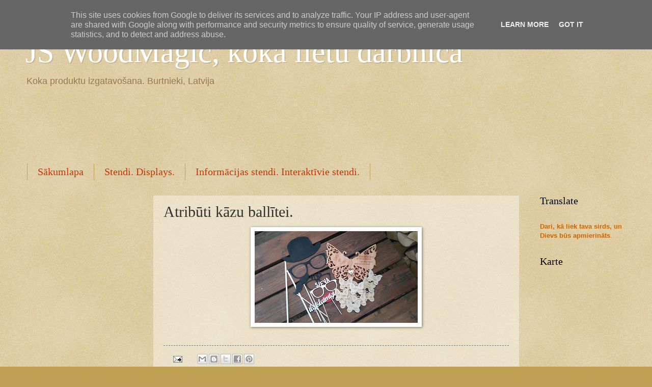

--- FILE ---
content_type: text/html; charset=UTF-8
request_url: https://www.jsdarbnica.lv/2016/09/atributi-kazu-ballitei.html
body_size: 19498
content:
<!DOCTYPE html>
<html class='v2' dir='ltr' xmlns='http://www.w3.org/1999/xhtml' xmlns:b='http://www.google.com/2005/gml/b' xmlns:data='http://www.google.com/2005/gml/data' xmlns:expr='http://www.google.com/2005/gml/expr'>
<head>
<link href='https://www.blogger.com/static/v1/widgets/335934321-css_bundle_v2.css' rel='stylesheet' type='text/css'/>
<title>
      JS WoodMagic | CNC frēzēšana | lāzergravēšana
    </title>
<meta content='koka, cnc frēzēšana, lāzergravēšana, kāzas,personalizētas dāvanas no koka,wood, laserengraving, handmade, DIY, gift, box, wedding gift' name='keywords'/>
<meta content='cnc un lāzergravēšanas pakalpojumi' name='description'/>
<meta content='INDEX, FOLLOW' name='robots'/>
<a href='https://plus.google.com/b/116999787418839325067' rel='publisher'>
      Google+
    </a>
<meta content='2dec894dd9de97574e2fd4eaef0c2ce6' name='p:domain_verify'/>
<meta content='e1ae891f40b56cab9012bf379cda4334' name='p:domain_verify'/>
<meta content='SNo2te1OQHRNB5PTmUi_tqdCB39JVzmXBE4zvnu6syI' name='google-site-verification'/>
<meta content='IE=EmulateIE7' http-equiv='X-UA-Compatible'/>
<meta content='width=1100' name='viewport'/>
<meta content='text/html; charset=UTF-8' http-equiv='Content-Type'/>
<meta content='blogger' name='generator'/>
<link href='https://www.jsdarbnica.lv/favicon.ico' rel='icon' type='image/x-icon'/>
<link href='https://www.jsdarbnica.lv/2016/09/atributi-kazu-ballitei.html' rel='canonical'/>
<link rel="alternate" type="application/atom+xml" title="JS WoodMagic, koka lietu darbnīca  - Atom" href="https://www.jsdarbnica.lv/feeds/posts/default" />
<link rel="alternate" type="application/rss+xml" title="JS WoodMagic, koka lietu darbnīca  - RSS" href="https://www.jsdarbnica.lv/feeds/posts/default?alt=rss" />
<link rel="service.post" type="application/atom+xml" title="JS WoodMagic, koka lietu darbnīca  - Atom" href="https://www.blogger.com/feeds/9054331057796846681/posts/default" />

<link rel="alternate" type="application/atom+xml" title="JS WoodMagic, koka lietu darbnīca  - Atom" href="https://www.jsdarbnica.lv/feeds/8813930390873165279/comments/default" />
<!--Can't find substitution for tag [blog.ieCssRetrofitLinks]-->
<link href='https://blogger.googleusercontent.com/img/b/R29vZ2xl/AVvXsEgUm1oFHYUsSZiiJ7045JdH5DL4ct4TcPmoXwTEeXH-3xJkIGaiUfwNPheSZiCk4HNTo9Hn3DaPCGPr96lYwqqrXx5OS1AKDziItR_aZuVU64RzDhIumSN1yU6zXTuOQDTbVVgLAV4cJlo/s320/DSC_0537.JPG' rel='image_src'/>
<meta content='https://www.jsdarbnica.lv/2016/09/atributi-kazu-ballitei.html' property='og:url'/>
<meta content='Atribūti kāzu ballītei.' property='og:title'/>
<meta content='cnc un lāzergravēšanas pakalpojumi, koka sirdis, suvenīri, Dāvanas, wood,  box, wedding, kāzas, svētki, koka dekori, koka izstrādājumi' property='og:description'/>
<meta content='https://blogger.googleusercontent.com/img/b/R29vZ2xl/AVvXsEgUm1oFHYUsSZiiJ7045JdH5DL4ct4TcPmoXwTEeXH-3xJkIGaiUfwNPheSZiCk4HNTo9Hn3DaPCGPr96lYwqqrXx5OS1AKDziItR_aZuVU64RzDhIumSN1yU6zXTuOQDTbVVgLAV4cJlo/w1200-h630-p-k-no-nu/DSC_0537.JPG' property='og:image'/>
<title>
JS WoodMagic, koka lietu darbnīca : Atribūti kāzu ballītei.
</title>
<style id='page-skin-1' type='text/css'><!--
/*
-----------------------------------------------
----------------------------------------------- */
/* Variable definitions
====================
<Variable name="keycolor" description="Main Color" type="color" default="#c0a154"/>
<Group description="Page Text" selector="body">
<Variable name="body.font" description="Font" type="font"
default="normal normal 14px Arial, Tahoma, Helvetica, FreeSans, sans-serif"/>
<Variable name="body.text.color" description="Text Color" type="color" default="#333333"/>
</Group>
<Group description="Backgrounds" selector=".main-inner">
<Variable name="body.background.color" description="Outer Background" type="color" default="#c0a154"/>
<Variable name="footer.background.color" description="Footer Background" type="color" default="transparent"/>
</Group>
<Group description="Links" selector=".main-inner">
<Variable name="link.color" description="Link Color" type="color" default="#cc3300"/>
<Variable name="link.visited.color" description="Visited Color" type="color" default="#993322"/>
<Variable name="link.hover.color" description="Hover Color" type="color" default="#ff3300"/>
</Group>
<Group description="Blog Title" selector=".header h1">
<Variable name="header.font" description="Title Font" type="font"
default="normal normal 60px Georgia, Utopia, 'Palatino Linotype', Palatino, serif"/>
<Variable name="header.text.color" description="Title Color" type="color" default="#ffffff" />
</Group>
<Group description="Blog Description" selector=".header .description">
<Variable name="description.text.color" description="Description Color" type="color"
default="#997755" />
</Group>
<Group description="Tabs Text" selector=".tabs-inner .widget li a">
<Variable name="tabs.font" description="Font" type="font"
default="normal normal 20px Georgia, Utopia, 'Palatino Linotype', Palatino, serif"/>
<Variable name="tabs.text.color" description="Text Color" type="color" default="#cc3300"/>
<Variable name="tabs.selected.text.color" description="Selected Color" type="color" default="#000000"/>
</Group>
<Group description="Tabs Background" selector=".tabs-outer .PageList">
<Variable name="tabs.background.color" description="Background Color" type="color" default="transparent"/>
<Variable name="tabs.separator.color" description="Separator Color" type="color" default="#c0a154"/>
</Group>
<Group description="Date Header" selector="h2.date-header">
<Variable name="date.font" description="Font" type="font"
default="normal normal 16px Arial, Tahoma, Helvetica, FreeSans, sans-serif"/>
<Variable name="date.text.color" description="Text Color" type="color" default="#997755"/>
</Group>
<Group description="Post" selector="h3.post-title, .comments h4">
<Variable name="post.title.font" description="Title Font" type="font"
default="normal normal 30px Georgia, Utopia, 'Palatino Linotype', Palatino, serif"/>
<Variable name="post.background.color" description="Background Color" type="color" default="transparent"/>
<Variable name="post.border.color" description="Border Color" type="color" default="#ccbb99" />
</Group>
<Group description="Post Footer" selector=".post-footer">
<Variable name="post.footer.text.color" description="Text Color" type="color" default="#997755"/>
</Group>
<Group description="Gadgets" selector="h2">
<Variable name="widget.title.font" description="Title Font" type="font"
default="normal normal 20px Georgia, Utopia, 'Palatino Linotype', Palatino, serif"/>
<Variable name="widget.title.text.color" description="Title Color" type="color" default="#000000"/>
<Variable name="widget.alternate.text.color" description="Alternate Color" type="color" default="#777777"/>
</Group>
<Group description="Footer" selector=".footer-inner">
<Variable name="footer.text.color" description="Text Color" type="color" default="#333333"/>
<Variable name="footer.widget.title.text.color" description="Gadget Title Color" type="color" default="#000000"/>
</Group>
<Group description="Footer Links" selector=".footer-inner">
<Variable name="footer.link.color" description="Link Color" type="color" default="#cc3300"/>
<Variable name="footer.link.visited.color" description="Visited Color" type="color" default="#993322"/>
<Variable name="footer.link.hover.color" description="Hover Color" type="color" default="#ff3300"/>
</Group>
<Variable name="body.background" description="Body Background" type="background"
color="#c0a154" default="$(color) url(//www.blogblog.com/1kt/watermark/body_background_birds.png) repeat scroll top left"/>
<Variable name="body.background.overlay" description="Overlay Background" type="background" color="#c0a154"
default="transparent url(//www.blogblog.com/1kt/watermark/body_overlay_birds.png) no-repeat scroll top right"/>
<Variable name="body.background.overlay.height" description="Overlay Background Height" type="length" default="121px"/>
<Variable name="tabs.background.inner" description="Tabs Background Inner" type="url" default="none"/>
<Variable name="tabs.background.outer" description="Tabs Background Outer" type="url" default="none"/>
<Variable name="tabs.border.size" description="Tabs Border Size" type="length" default="0"/>
<Variable name="tabs.shadow.spread" description="Tabs Shadow Spread" type="length" default="0"/>
<Variable name="main.padding.top" description="Main Padding Top" type="length" default="30px"/>
<Variable name="main.cap.height" description="Main Cap Height" type="length" default="0"/>
<Variable name="main.cap.image" description="Main Cap Image" type="url" default="none"/>
<Variable name="main.cap.overlay" description="Main Cap Overlay" type="url" default="none"/>
<Variable name="main.background" description="Main Background" type="background"
default="transparent none no-repeat scroll top left"/>
<Variable name="post.background.url" description="Post Background URL" type="url"
default="url(//www.blogblog.com/1kt/watermark/post_background_birds.png)"/>
<Variable name="post.border.size" description="Post Border Size" type="length" default="1px"/>
<Variable name="post.border.style" description="Post Border Style" type="string" default="dotted"/>
<Variable name="post.shadow.spread" description="Post Shadow Spread" type="length" default="0"/>
<Variable name="footer.background" description="Footer Background" type="background"
color="#330000" default="$(color) url(//www.blogblog.com/1kt/watermark/body_background_navigator.png) repeat scroll top left"/>
<Variable name="mobile.background.overlay" description="Mobile Background Overlay" type="string"
default="transparent none repeat scroll top left"/>
<Variable name="startSide" description="Side where text starts in blog language" type="automatic" default="left"/>
<Variable name="endSide" description="Side where text ends in blog language" type="automatic" default="right"/>
*/
/* Use this with templates/1ktemplate-*.html */
/* Content
----------------------------------------------- */
body {
font: normal normal 14px Arial, Tahoma, Helvetica, FreeSans, sans-serif;
color: #333333;
background: #c0a154 url(//www.blogblog.com/1kt/watermark/body_background_birds.png) repeat scroll top left;
}
html body .content-outer {
min-width: 0;
max-width: 100%;
width: 100%;
}
.content-outer {
font-size: 92%;
}
a:link {
text-decoration:none;
color: #cc3300;
}
a:visited {
text-decoration:none;
color: #993322;
}
a:hover {
text-decoration:underline;
color: #ff3300;
}
.body-fauxcolumns .cap-top {
margin-top: 30px;
background: transparent none no-repeat scroll center center;
height: 121px;
}
.content-inner {
padding: 0;
}
/* Header
----------------------------------------------- */
.header-inner .Header .titlewrapper,
.header-inner .Header .descriptionwrapper {
padding-left: 20px;
padding-right: 20px;
}
.Header h1 {
font: normal normal 60px Georgia, Utopia, 'Palatino Linotype', Palatino, serif;
color: #ffffff;
text-shadow: 2px 2px rgba(0, 0, 0, .1);
}
.Header h1 a {
color: #ffffff;
}
.Header .description {
font-size: 140%;
color: #997755;
}
/* Tabs
----------------------------------------------- */
.tabs-inner .section {
margin: 0 20px;
}
.tabs-inner .PageList, .tabs-inner .LinkList, .tabs-inner .Labels {
margin-left: -11px;
margin-right: -11px;
background-color: transparent;
border-top: 0 solid #ffffff;
border-bottom: 0 solid #ffffff;
-moz-box-shadow: 0 0 0 rgba(0, 0, 0, .3);
-webkit-box-shadow: 0 0 0 rgba(0, 0, 0, .3);
-goog-ms-box-shadow: 0 0 0 rgba(0, 0, 0, .3);
box-shadow: 0 0 0 rgba(0, 0, 0, .3);
}
.tabs-inner .PageList .widget-content,
.tabs-inner .LinkList .widget-content,
.tabs-inner .Labels .widget-content {
margin: -3px -11px;
background: transparent none  no-repeat scroll right;
}
.tabs-inner .widget ul {
padding: 2px 25px;
max-height: 34px;
background: transparent none no-repeat scroll left;
}
.tabs-inner .widget li {
border: none;
}
.tabs-inner .widget li a {
display: inline-block;
padding: .25em 1em;
font: normal normal 20px Georgia, Utopia, 'Palatino Linotype', Palatino, serif;
color: #cc3300;
border-right: 1px solid #c0a154;
}
.tabs-inner .widget li:first-child a {
border-left: 1px solid #c0a154;
}
.tabs-inner .widget li.selected a, .tabs-inner .widget li a:hover {
color: #000000;
}
/* Headings
----------------------------------------------- */
h2 {
font: normal normal 20px Georgia, Utopia, 'Palatino Linotype', Palatino, serif;
color: #000000;
margin: 0 0 .5em;
}
h2.date-header {
font: normal normal 16px Arial, Tahoma, Helvetica, FreeSans, sans-serif;
color: #997755;
}
/* Main
----------------------------------------------- */
.main-inner .column-center-inner,
.main-inner .column-left-inner,
.main-inner .column-right-inner {
padding: 0 5px;
}
.main-outer {
margin-top: 0;
background: transparent none no-repeat scroll top left;
}
.main-inner {
padding-top: 30px;
}
.main-cap-top {
position: relative;
}
.main-cap-top .cap-right {
position: absolute;
height: 0;
width: 100%;
bottom: 0;
background: transparent none repeat-x scroll bottom center;
}
.main-cap-top .cap-left {
position: absolute;
height: 245px;
width: 280px;
right: 0;
bottom: 0;
background: transparent none no-repeat scroll bottom left;
}
/* Posts
----------------------------------------------- */
.post-outer {
padding: 15px 20px;
margin: 0 0 25px;
background: transparent url(//www.blogblog.com/1kt/watermark/post_background_birds.png) repeat scroll top left;
_background-image: none;
border: dotted 1px #ccbb99;
-moz-box-shadow: 0 0 0 rgba(0, 0, 0, .1);
-webkit-box-shadow: 0 0 0 rgba(0, 0, 0, .1);
-goog-ms-box-shadow: 0 0 0 rgba(0, 0, 0, .1);
box-shadow: 0 0 0 rgba(0, 0, 0, .1);
}
h3.post-title {
font: normal normal 30px Georgia, Utopia, 'Palatino Linotype', Palatino, serif;
margin: 0;
}
.comments h4 {
font: normal normal 30px Georgia, Utopia, 'Palatino Linotype', Palatino, serif;
margin: 1em 0 0;
}
.post-body {
font-size: 105%;
line-height: 1.5;
position: relative;
}
.post-header {
margin: 0 0 1em;
color: #997755;
}
.post-footer {
margin: 10px 0 0;
padding: 10px 0 0;
color: #997755;
border-top: dashed 1px #777777;
}
#blog-pager {
font-size: 140%
}
#comments .comment-author {
padding-top: 1.5em;
border-top: dashed 1px #777777;
background-position: 0 1.5em;
}
#comments .comment-author:first-child {
padding-top: 0;
border-top: none;
}
.avatar-image-container {
margin: .2em 0 0;
}
/* Comments
----------------------------------------------- */
.comments .comments-content .icon.blog-author {
background-repeat: no-repeat;
background-image: url([data-uri]);
}
.comments .comments-content .loadmore a {
border-top: 1px solid #777777;
border-bottom: 1px solid #777777;
}
.comments .continue {
border-top: 2px solid #777777;
}
/* Widgets
----------------------------------------------- */
.widget ul, .widget #ArchiveList ul.flat {
padding: 0;
list-style: none;
}
.widget ul li, .widget #ArchiveList ul.flat li {
padding: .35em 0;
text-indent: 0;
border-top: dashed 1px #777777;
}
.widget ul li:first-child, .widget #ArchiveList ul.flat li:first-child {
border-top: none;
}
.widget .post-body ul {
list-style: disc;
}
.widget .post-body ul li {
border: none;
}
.widget .zippy {
color: #777777;
}
.post-body img, .post-body .tr-caption-container, .Profile img, .Image img,
.BlogList .item-thumbnail img {
padding: 5px;
background: #fff;
-moz-box-shadow: 1px 1px 5px rgba(0, 0, 0, .5);
-webkit-box-shadow: 1px 1px 5px rgba(0, 0, 0, .5);
-goog-ms-box-shadow: 1px 1px 5px rgba(0, 0, 0, .5);
box-shadow: 1px 1px 5px rgba(0, 0, 0, .5);
}
.post-body img, .post-body .tr-caption-container {
padding: 8px;
}
.post-body .tr-caption-container {
color: #333333;
}
.post-body .tr-caption-container img {
padding: 0;
background: transparent;
border: none;
-moz-box-shadow: 0 0 0 rgba(0, 0, 0, .1);
-webkit-box-shadow: 0 0 0 rgba(0, 0, 0, .1);
-goog-ms-box-shadow: 0 0 0 rgba(0, 0, 0, .1);
box-shadow: 0 0 0 rgba(0, 0, 0, .1);
}
/* Footer
----------------------------------------------- */
.footer-outer {
color:#ccbb99;
background: #330000 url(//www.blogblog.com/1kt/watermark/body_background_navigator.png) repeat scroll top left;
}
.footer-outer a {
color: #ff7755;
}
.footer-outer a:visited {
color: #dd5533;
}
.footer-outer a:hover {
color: #ff9977;
}
.footer-outer .widget h2 {
color: #eeddbb;
}
/* Mobile
----------------------------------------------- */
body.mobile  {
background-size: 100% auto;
}
.mobile .body-fauxcolumn-outer {
background: transparent none repeat scroll top left;
}
html .mobile .mobile-date-outer {
border-bottom: none;
background: transparent url(//www.blogblog.com/1kt/watermark/post_background_birds.png) repeat scroll top left;
_background-image: none;
margin-bottom: 10px;
}
.mobile .main-cap-top {
z-index: -1;
}
.mobile .content-outer {
font-size: 100%;
}
.mobile .post-outer {
padding: 10px;
}
.mobile .main-cap-top .cap-left {
background: transparent none no-repeat scroll bottom left;
}
.mobile .body-fauxcolumns .cap-top {
margin: 0;
}
.mobile-link-button {
background: transparent url(//www.blogblog.com/1kt/watermark/post_background_birds.png) repeat scroll top left;
}
.mobile-link-button a:link, .mobile-link-button a:visited {
color: #cc3300;
}
.mobile-index-date .date-header {
color: #997755;
}
.mobile-index-contents {
color: #333333;
}
.mobile .tabs-inner .section {
margin: 0;
}
.mobile .tabs-inner .PageList {
margin-left: 0;
margin-right: 0;
}
.mobile .tabs-inner .PageList .widget-content {
margin: 0;
color: #000000;
background: transparent url(//www.blogblog.com/1kt/watermark/post_background_birds.png) repeat scroll top left;
}
.mobile .tabs-inner .PageList .widget-content .pagelist-arrow {
border-left: 1px solid #c0a154;
}

--></style>
<style id='template-skin-1' type='text/css'><!--
body {
min-width: 1220px;
}
.content-outer, .content-fauxcolumn-outer, .region-inner {
min-width: 1220px;
max-width: 1220px;
_width: 1220px;
}
.main-inner .columns {
padding-left: 250px;
padding-right: 210px;
}
.main-inner .fauxcolumn-center-outer {
left: 250px;
right: 210px;
/* IE6 does not respect left and right together */
_width: expression(this.parentNode.offsetWidth -
parseInt("250px") -
parseInt("210px") + 'px');
}
.main-inner .fauxcolumn-left-outer {
width: 250px;
}
.main-inner .fauxcolumn-right-outer {
width: 210px;
}
.main-inner .column-left-outer {
width: 250px;
right: 100%;
margin-left: -250px;
}
.main-inner .column-right-outer {
width: 210px;
margin-right: -210px;
}
#layout {
min-width: 0;
}
#layout .content-outer {
min-width: 0;
width: 800px;
}
#layout .region-inner {
min-width: 0;
width: auto;
}
--></style>
<script type='text/javascript'>var switchTo5x=true;</script>
<script src='https://ws.sharethis.com/button/buttons.js' type='text/javascript'></script>
<script src='https://ss.sharethis.com/loader.js' type='text/javascript'></script>
<link href='https://www.blogger.com/dyn-css/authorization.css?targetBlogID=9054331057796846681&amp;zx=a65be364-953c-4141-88ea-d2398ed2a66b' media='none' onload='if(media!=&#39;all&#39;)media=&#39;all&#39;' rel='stylesheet'/><noscript><link href='https://www.blogger.com/dyn-css/authorization.css?targetBlogID=9054331057796846681&amp;zx=a65be364-953c-4141-88ea-d2398ed2a66b' rel='stylesheet'/></noscript>
<meta name='google-adsense-platform-account' content='ca-host-pub-1556223355139109'/>
<meta name='google-adsense-platform-domain' content='blogspot.com'/>

<!-- data-ad-client=ca-pub-0385378517730527 -->

<script type="text/javascript" language="javascript">
  // Supply ads personalization default for EEA readers
  // See https://www.blogger.com/go/adspersonalization
  adsbygoogle = window.adsbygoogle || [];
  if (typeof adsbygoogle.requestNonPersonalizedAds === 'undefined') {
    adsbygoogle.requestNonPersonalizedAds = 1;
  }
</script>


</head>
<body class='loading'>
<div class='navbar no-items section' id='navbar'>
</div>
<div class='body-fauxcolumns'>
<div class='fauxcolumn-outer body-fauxcolumn-outer'>
<div class='cap-top'>
<div class='cap-left'></div>
<div class='cap-right'></div>
</div>
<div class='fauxborder-left'>
<div class='fauxborder-right'></div>
<div class='fauxcolumn-inner'>
</div>
</div>
<div class='cap-bottom'>
<div class='cap-left'></div>
<div class='cap-right'></div>
</div>
</div>
</div>
<div class='content'>
<div class='content-fauxcolumns'>
<div class='fauxcolumn-outer content-fauxcolumn-outer'>
<div class='cap-top'>
<div class='cap-left'></div>
<div class='cap-right'></div>
</div>
<div class='fauxborder-left'>
<div class='fauxborder-right'></div>
<div class='fauxcolumn-inner'>
</div>
</div>
<div class='cap-bottom'>
<div class='cap-left'></div>
<div class='cap-right'></div>
</div>
</div>
</div>
<div class='content-outer'>
<div class='content-cap-top cap-top'>
<div class='cap-left'></div>
<div class='cap-right'></div>
</div>
<div class='fauxborder-left content-fauxborder-left'>
<div class='fauxborder-right content-fauxborder-right'></div>
<div class='content-inner'>
<header>
<div class='header-outer'>
<div class='header-cap-top cap-top'>
<div class='cap-left'></div>
<div class='cap-right'></div>
</div>
<div class='fauxborder-left header-fauxborder-left'>
<div class='fauxborder-right header-fauxborder-right'></div>
<div class='region-inner header-inner'>
<div class='header section' id='header'><div class='widget Header' data-version='1' id='Header1'>
<div id='header-inner'>
<div class='titlewrapper'>
<h1 class='title'>
<a href='https://www.jsdarbnica.lv/'>
JS WoodMagic, koka lietu darbnīca 
</a>
</h1>
</div>
<div class='descriptionwrapper'>
<p class='description'>
<span>
Koka produktu izgatavošana.
Burtnieki, Latvija
</span>
</p>
</div>
</div>
</div></div>
</div>
</div>
<div class='header-cap-bottom cap-bottom'>
<div class='cap-left'></div>
<div class='cap-right'></div>
</div>
</div>
</header>
<div class='tabs-outer'>
<div class='tabs-cap-top cap-top'>
<div class='cap-left'></div>
<div class='cap-right'></div>
</div>
<div class='fauxborder-left tabs-fauxborder-left'>
<div class='fauxborder-right tabs-fauxborder-right'></div>
<div class='region-inner tabs-inner'>
<div class='tabs section' id='crosscol'><div class='widget HTML' data-version='1' id='HTML5'>
<div class='widget-content'>
<script type="text/javascript"><!--
google_ad_client = "ca-pub-0385378517730527";
google_ad_host = "pub-1556223355139109";
/* lapa */
google_ad_slot = "4796463195";
google_ad_width = 728;
google_ad_height = 90;
//-->
</script>
<script type="text/javascript" src="//pagead2.googlesyndication.com/pagead/show_ads.js">
</script>
</div>
<div class='clear'></div>
</div></div>
<div class='tabs section' id='crosscol-overflow'><div class='widget PageList' data-version='1' id='PageList1'>
<h2>Lapas</h2>
<div class='widget-content'>
<ul>
<li>
<a href='https://www.jsdarbnica.lv/'>Sākumlapa</a>
</li>
<li>
<a href='https://www.jsdarbnica.lv/p/stendi.html'>Stendi. Displays.</a>
</li>
<li>
<a href='https://www.jsdarbnica.lv/p/informacijas-stendi-interaktivie-stendi.html'>Informācijas stendi. Interaktīvie stendi.</a>
</li>
</ul>
<div class='clear'></div>
</div>
</div></div>
</div>
</div>
<div class='tabs-cap-bottom cap-bottom'>
<div class='cap-left'></div>
<div class='cap-right'></div>
</div>
</div>
<div class='main-outer'>
<div class='main-cap-top cap-top'>
<div class='cap-left'></div>
<div class='cap-right'></div>
</div>
<div class='fauxborder-left main-fauxborder-left'>
<div class='fauxborder-right main-fauxborder-right'></div>
<div class='region-inner main-inner'>
<div class='columns fauxcolumns'>
<div class='fauxcolumn-outer fauxcolumn-center-outer'>
<div class='cap-top'>
<div class='cap-left'></div>
<div class='cap-right'></div>
</div>
<div class='fauxborder-left'>
<div class='fauxborder-right'></div>
<div class='fauxcolumn-inner'>
</div>
</div>
<div class='cap-bottom'>
<div class='cap-left'></div>
<div class='cap-right'></div>
</div>
</div>
<div class='fauxcolumn-outer fauxcolumn-left-outer'>
<div class='cap-top'>
<div class='cap-left'></div>
<div class='cap-right'></div>
</div>
<div class='fauxborder-left'>
<div class='fauxborder-right'></div>
<div class='fauxcolumn-inner'>
</div>
</div>
<div class='cap-bottom'>
<div class='cap-left'></div>
<div class='cap-right'></div>
</div>
</div>
<div class='fauxcolumn-outer fauxcolumn-right-outer'>
<div class='cap-top'>
<div class='cap-left'></div>
<div class='cap-right'></div>
</div>
<div class='fauxborder-left'>
<div class='fauxborder-right'></div>
<div class='fauxcolumn-inner'>
</div>
</div>
<div class='cap-bottom'>
<div class='cap-left'></div>
<div class='cap-right'></div>
</div>
</div>
<!-- corrects IE6 width calculation -->
<div class='columns-inner'>
<div class='column-center-outer'>
<div class='column-center-inner'>
<div class='main section' id='main'><div class='widget Blog' data-version='1' id='Blog1'>
<div class='blog-posts hfeed'>

                                        <div class="date-outer">
                                      

                                        <div class="date-posts">
                                      
<div class='post-outer'>
<div class='post hentry' itemprop='blogPost' itemscope='itemscope' itemtype='http://schema.org/BlogPosting'>
<meta content='https://blogger.googleusercontent.com/img/b/R29vZ2xl/AVvXsEgUm1oFHYUsSZiiJ7045JdH5DL4ct4TcPmoXwTEeXH-3xJkIGaiUfwNPheSZiCk4HNTo9Hn3DaPCGPr96lYwqqrXx5OS1AKDziItR_aZuVU64RzDhIumSN1yU6zXTuOQDTbVVgLAV4cJlo/s72-c/DSC_0537.JPG' itemprop='image_url'/>
<meta content='9054331057796846681' itemprop='blogId'/>
<meta content='8813930390873165279' itemprop='postId'/>
<a name='8813930390873165279'></a>
<h3 class='post-title entry-title' itemprop='name'>
Atribūti kāzu ballītei.
</h3>
<div class='post-header'>
<div class='post-header-line-1'></div>
</div>
<div class='post-body entry-content' id='post-body-8813930390873165279' itemprop='description articleBody'>
<div class="separator" style="clear: both; text-align: center;">
<a href="https://blogger.googleusercontent.com/img/b/R29vZ2xl/AVvXsEgUm1oFHYUsSZiiJ7045JdH5DL4ct4TcPmoXwTEeXH-3xJkIGaiUfwNPheSZiCk4HNTo9Hn3DaPCGPr96lYwqqrXx5OS1AKDziItR_aZuVU64RzDhIumSN1yU6zXTuOQDTbVVgLAV4cJlo/s1600/DSC_0537.JPG" imageanchor="1" style="margin-left: 1em; margin-right: 1em;"><img border="0" height="180" src="https://blogger.googleusercontent.com/img/b/R29vZ2xl/AVvXsEgUm1oFHYUsSZiiJ7045JdH5DL4ct4TcPmoXwTEeXH-3xJkIGaiUfwNPheSZiCk4HNTo9Hn3DaPCGPr96lYwqqrXx5OS1AKDziItR_aZuVU64RzDhIumSN1yU6zXTuOQDTbVVgLAV4cJlo/s320/DSC_0537.JPG" width="320" /></a></div>
<br />
<div style='clear: both;'></div>
</div>
<div class='post-footer'>
<div class='post-footer-line post-footer-line-1'>
<span class='post-comment-link'>
</span>
<span class='post-icons'>
<span class='item-action'>
<a href='https://www.blogger.com/email-post/9054331057796846681/8813930390873165279' title='Nosūtīt ziņu pa e-pastu'>
<img alt="" class="icon-action" height="13" src="//img1.blogblog.com/img/icon18_email.gif" width="18">
</a>
</span>
<span class='item-control blog-admin pid-455372935'>
<a href='https://www.blogger.com/post-edit.g?blogID=9054331057796846681&postID=8813930390873165279&from=pencil' title='Rediģēt ziņu'>
<img alt='' class='icon-action' height='18' src='//img2.blogblog.com/img/icon18_edit_allbkg.gif' width='18'/>
</a>
</span>
</span>
<span class='post-backlinks post-comment-link'>
</span>
<div class='post-share-buttons goog-inline-block'>
<a class='goog-inline-block share-button sb-email' href='https://www.blogger.com/share-post.g?blogID=9054331057796846681&postID=8813930390873165279&target=email' target='_blank' title='Sūtīt pa e-pastu'>
<span class='share-button-link-text'>
Sūtīt pa e-pastu
</span>
</a>
<a class='goog-inline-block share-button sb-blog' href='https://www.blogger.com/share-post.g?blogID=9054331057796846681&postID=8813930390873165279&target=blog' onclick='window.open(this.href, "_blank", "height=270,width=475"); return false;' target='_blank' title='Rakstīt emuāru'>
<span class='share-button-link-text'>
Rakstīt emuāru
</span>
</a>
<a class='goog-inline-block share-button sb-twitter' href='https://www.blogger.com/share-post.g?blogID=9054331057796846681&postID=8813930390873165279&target=twitter' target='_blank' title='Kopīgot pakalpojumā X'>
<span class='share-button-link-text'>
Kopīgot pakalpojumā&#160;X
</span>
</a>
<a class='goog-inline-block share-button sb-facebook' href='https://www.blogger.com/share-post.g?blogID=9054331057796846681&postID=8813930390873165279&target=facebook' onclick='window.open(this.href, "_blank", "height=430,width=640"); return false;' target='_blank' title='Kopīgot sociālajā tīklā Facebook'>
<span class='share-button-link-text'>
Kopīgot sociālajā tīklā Facebook
</span>
</a>
<a class='goog-inline-block share-button sb-pinterest' href='https://www.blogger.com/share-post.g?blogID=9054331057796846681&postID=8813930390873165279&target=pinterest' target='_blank' title='Kopīgot vietnē Pinterest'>
<span class='share-button-link-text'>
Kopīgot vietnē Pinterest
</span>
</a>
</div>
</div>
<div class='post-footer-line post-footer-line-2'></div>
<div class='post-footer-line post-footer-line-3'></div>
</div>
</div>
<div class='comments' id='comments'>
<a name='comments'></a>
<h4>
Nav komentāru
                                      :
                                    </h4>
<div id='Blog1_comments-block-wrapper'>
<dl class='avatar-comment-indent' id='comments-block'>
</dl>
</div>
<p class='comment-footer'>
<div class='comment-form'>
<a name='comment-form'></a>
<h4 id='comment-post-message'>
Ierakstīt komentāru
</h4>
<p>
</p>
<p>Piezīme. Tikai šī emuāra dalībnieks var publicēt komentārus.</p>
<a href='https://www.blogger.com/comment/frame/9054331057796846681?po=8813930390873165279&hl=lv&saa=85391&origin=https://www.jsdarbnica.lv' id='comment-editor-src'></a>
<iframe allowtransparency='true' class='blogger-iframe-colorize blogger-comment-from-post' frameborder='0' height='410px' id='comment-editor' name='comment-editor' src='' width='100%'></iframe>
<!--Can't find substitution for tag [post.friendConnectJs]-->
<script src='https://www.blogger.com/static/v1/jsbin/2830521187-comment_from_post_iframe.js' type='text/javascript'></script>
<script type='text/javascript'>
                                    BLOG_CMT_createIframe('https://www.blogger.com/rpc_relay.html');
                                  </script>
</div>
</p>
<div id='backlinks-container'>
<div id='Blog1_backlinks-container'>
</div>
</div>
</div>
</div>

                                      </div></div>
                                    
</div>
<div class='blog-pager' id='blog-pager'>
<span id='blog-pager-newer-link'>
<a class='blog-pager-newer-link' href='https://www.jsdarbnica.lv/2016/09/frezeti-traucini.html' id='Blog1_blog-pager-newer-link' title='Jaunāka ziņa'>
Jaunāka ziņa
</a>
</span>
<span id='blog-pager-older-link'>
<a class='blog-pager-older-link' href='https://www.jsdarbnica.lv/2016/09/kastite.html' id='Blog1_blog-pager-older-link' title='Vecāka ziņa'>
Vecāka ziņa
</a>
</span>
<a class='home-link' href='https://www.jsdarbnica.lv/'>
Sākumlapa
</a>
</div>
<div class='clear'></div>
<div class='post-feeds'>
<div class='feed-links'>
Abonēt:
<a class='feed-link' href='https://www.jsdarbnica.lv/feeds/8813930390873165279/comments/default' target='_blank' type='application/atom+xml'>
Ziņas komentāri
                                      (
                                      Atom
                                      )
                                    </a>
</div>
</div>
</div></div>
</div>
</div>
<div class='column-left-outer'>
<div class='column-left-inner'>
<aside>
<div class='sidebar section' id='sidebar-left-1'><div class='widget AdSense' data-version='1' id='AdSense1'>
<div class='widget-content'>
<script async src="https://pagead2.googlesyndication.com/pagead/js/adsbygoogle.js"></script>
<!-- jsdarbnica_sidebar-left-1_AdSense1_1x1_as -->
<ins class="adsbygoogle"
     style="display:block"
     data-ad-client="ca-pub-0385378517730527"
     data-ad-host="ca-host-pub-1556223355139109"
     data-ad-slot="7103593072"
     data-ad-format="auto"
     data-full-width-responsive="true"></ins>
<script>
(adsbygoogle = window.adsbygoogle || []).push({});
</script>
<div class='clear'></div>
</div>
</div><div class='widget HTML' data-version='1' id='HTML11'>
<div class='widget-content'>
<script type="text/javascript" src="//s7.addthis.com/js/300/addthis_widget.js#pubid=xa-51069db733ecca5e"></script>
<script type='text/javascript'>
document.doAT = function(cl)
{
        var myclass = new RegExp('hentry');
        var myTitleContainer = new RegExp('post-title');
        var myPostContent = new RegExp('post-footer');
        var elem = this.getElementsByTagName('div');
        for (var i = 0; i < elem.length; i++)
        {
            var classes = elem[i].className;
            if (myclass.test(classes))
            {                var container = elem[i];
                for (var b = 0; b < container.childNodes.length; b++)
                {
                    var item = container.childNodes[b].className;
                    if (myTitleContainer.test(item))
                    {
                        var link = container.childNodes[b].getElementsByTagName('a');
                        if (typeof(link[0]) != 'undefined')
                        {
                            var url = link[0].href;
                            var title = link[0].innerHTML;
                        }
                        else
                        {
                            var url = document.url;
                            var title =  container.childNodes[b].innerHTML;
                        }
                        if (typeof(url) == 'undefined'|| url == 'undefined' ){
                            url = window.location.href;
                        }
                    var singleq = new RegExp("'", 'g');
                    var doubleq = new RegExp('"', 'g');                                                                                                                                                                                                                        
                    title = title.replace(singleq, '&#39;', 'gi');
                    title = title.replace(doubleq, '&#34;', 'gi');

                    }
                    if (myPostContent.test(item))
                    {
                        var footer = container.childNodes[b];
                    }
                }
                
                var addthis_tool_flag = true;
                var addthis_class = new RegExp('addthis_toolbox');
                var div_tag = this.getElementsByTagName('div');
                for (var j = 0; j < div_tag.length; j++)
                {
                		var div_classes = div_tag[j].className;
                		if (addthis_class.test(div_classes))
                        {
                			if(div_tag[j].getAttribute("addthis:url") == encodeURI(url))
                			{                				
                				addthis_tool_flag = false;
                			}	
                		}
                }				if(addthis_tool_flag)
				{ 
	                var n = document.createElement('div');
	                var at = "<div class='addthis_toolbox addthis_default_style ' addthis:title='"+title+"' addthis:url='"+encodeURI(url)+"'   > <a class='addthis_button_facebook_like' fb:like:layout='button_count'></a> <a class='addthis_button_tweet'></a> <a class='addthis_button_pinterest_pinit'></a> <a class='addthis_counter addthis_pill_style'></a> </div> ";
	                n.innerHTML = at;
	                container.insertBefore(n , footer);
	            }    
            }
        }
    return true;
};

document.doAT('hentry');
</script>
</div>
<div class='clear'></div>
</div><div class='widget Image' data-version='1' id='Image1'>
<div class='widget-content'>
<a href='http://jsdarbnica.blogspot.com'>
<img alt='' height='160' id='Image1_img' src='https://blogger.googleusercontent.com/img/b/R29vZ2xl/AVvXsEiEa6ldr3lUM4qQXRy86to_59aD981Yih_QGX4OVgx-G1Jup4-Mu7gWgf7IBKRtGelq6AUi2FwFURydUN55Rtm9jDySIFuKp42KZcd55C9urUGgDJiOagJSGPcXKnlLG9TqyU__v4gLc_g/s160/LogoJSWM1.jpg' width='149'/>
</a>
<br/>
</div>
<div class='clear'></div>
</div><div class='widget Text' data-version='1' id='Text2'>
<h2 class='title'>
Kontakti:
</h2>
<div class='widget-content'>
<b style="font-family: georgia, serif; font-size: 100%; font-style: normal; font-weight: normal;">jswoodmagic@gmail.com<br />tel. +371 29435383</b><div   style="font-weight: normal;font-family:&quot;;font-size:100%;"><span style="font-family:&quot;;"><br /></span></div><div><span style="font-weight: normal;"><a href="http://www.facebook.com/JSWoodMagic/">www.facebook.com/JSWoodMagic/</a><br /></span><div style="font-family: georgia, serif; font-size: 100%; font-style: normal;"><div style="font-family: georgia, serif; font-size: 100%; font-style: normal; font-weight: normal;"><br /></div><div style="font-family: georgia, serif; font-size: 100%; font-style: normal; font-weight: normal;"><br /></div><div style="font-family: georgia, serif; font-size: 100%; font-weight: normal;"><b><i>Rekvizīti juridiskām personām</i></b></div><div style="font-family: georgia, serif; font-size: 100%; font-style: normal; font-weight: normal;"><br /></div><div style="font-family: georgia, serif; font-size: 100%; font-style: normal; font-weight: normal;"><b style="font-size: 100%;">SIA JS WoodMagic</b></div><div style="font-family: georgia, serif; font-size: 100%; font-style: normal; font-weight: normal;"><b>Reģ. nr.: 44103115938</b></div><div style="font-family: georgia, serif; font-size: 100%; font-style: normal; font-weight: normal;"><b>PVN reģ. nr.: LV44103115938</b></div><div style="font-family: georgia, serif; font-size: 100%; font-style: normal; font-weight: normal;"><b>Swedbanka</b></div><div  style="font-style: normal; font-weight: normal;font-family:&quot;;"><span style="font-family:&quot;;"><b>LV23HABA0551044893337</b></span></div></div></div>
</div>
<div class='clear'></div>
</div><div class='widget PopularPosts' data-version='1' id='PopularPosts1'>
<h2>
Populāras ziņas
</h2>
<div class='widget-content popular-posts'>
<ul>
<li>
<div class='item-content'>
<div class='item-thumbnail'>
<a href='https://www.jsdarbnica.lv/2014/03/koka-sagataves-izsusanai-wooden-cross.html' target='_blank'>
<img alt='' border='0' height='72' src='https://blogger.googleusercontent.com/img/b/R29vZ2xl/AVvXsEhI67dKDU07WUDRCSbPi07Db2E5IB-SWdSVSYpU2dYyIxVwnmf0YSidDkIVdbMUD9zdweNNiDk2MyL36XGITcJtnJg-g4rpRv-ma7xwweguNAGyV3ivzYLR_zbn_6oXfLX3uJQktujNgeE/s72-c/S3700014.JPG' width='72'/>
</a>
</div>
<div class='item-title'>
<a href='https://www.jsdarbnica.lv/2014/03/koka-sagataves-izsusanai-wooden-cross.html'>
Koka formas izšūšanai (Wooden cross stitch blanks)
</a>
</div>
<div class='item-snippet'>
</div>
</div>
<div style='clear: both;'></div>
</li>
<li>
<div class='item-content'>
<div class='item-thumbnail'>
<a href='https://www.jsdarbnica.lv/2012/02/putnu-barotava.html' target='_blank'>
<img alt='' border='0' height='72' src='https://blogger.googleusercontent.com/img/b/R29vZ2xl/AVvXsEgt-kKbj5zB36tGdhWytNY2ajPXDA95jRDYdGXWlozECQNuOY4ZpLEaN7EYTHx5AkUq_Kk9w-hQq2_dF3msgKok-9t-TaJFV3nZes_3lP0SM7XccKO824Q0Wn4_fWMF1bi68pinV2MleWA/s72-c/2012-02-03.jpg' width='72'/>
</a>
</div>
<div class='item-title'>
<a href='https://www.jsdarbnica.lv/2012/02/putnu-barotava.html'>
Putnu barotava
</a>
</div>
<div class='item-snippet'>
  270x150x200 mm , saplāksnis  Ietilpīga putnu barotava ar graudu nodalījumu , kuru var papildināt paceļot jumtiņu .  
</div>
</div>
<div style='clear: both;'></div>
</li>
<li>
<div class='item-content'>
<div class='item-thumbnail'>
<a href='https://www.jsdarbnica.lv/2020/08/gerbonis-kazu-fotosesijai.html' target='_blank'>
<img alt='' border='0' height='72' src='https://blogger.googleusercontent.com/img/b/R29vZ2xl/AVvXsEgr8yeQUlfdZTWHr-fe61YRv7VM5gSSNnYbjxySR7qgylPgiBFKONSQXZWx-8JXp4eUuypYpQvfg_hPOhHDZjCALhIw8ycqnb1tXPMa0UmabxftSGqy_vqngmYU_jR8bkSHFgHN_RbBvzM/s72-c/JSdarbn%25C4%25ABca20200819_081622.png' width='72'/>
</a>
</div>
<div class='item-title'>
<a href='https://www.jsdarbnica.lv/2020/08/gerbonis-kazu-fotosesijai.html'>
Ģērbonis kāzu fotosesijai.
</a>
</div>
<div class='item-snippet'>
&#160;
</div>
</div>
<div style='clear: both;'></div>
</li>
</ul>
<div class='clear'></div>
</div>
</div><div class='widget Label' data-version='1' id='Label6'>
<h2>
CNC gravēšana
</h2>
<div class='widget-content list-label-widget-content'>
<ul>
<li>
<a dir='ltr' href='https://www.jsdarbnica.lv/search/label/CNC'>
CNC
</a>
<span dir='ltr'>
                      (
                      86
                      )
                    </span>
</li>
<li>
<a dir='ltr' href='https://www.jsdarbnica.lv/search/label/Dekorat%C4%ABvi%20trauci%C5%86i'>
Dekoratīvi trauciņi
</a>
<span dir='ltr'>
                      (
                      7
                      )
                    </span>
</li>
<li>
<a dir='ltr' href='https://www.jsdarbnica.lv/search/label/Fig%C5%ABri%C5%86as'>
Figūriņas
</a>
<span dir='ltr'>
                      (
                      5
                      )
                    </span>
</li>
<li>
<a dir='ltr' href='https://www.jsdarbnica.lv/search/label/fr%C4%93z%C4%93%C5%A1ana'>
frēzēšana
</a>
<span dir='ltr'>
                      (
                      36
                      )
                    </span>
</li>
<li>
<a dir='ltr' href='https://www.jsdarbnica.lv/search/label/izk%C4%81rtnes'>
izkārtnes
</a>
<span dir='ltr'>
                      (
                      3
                      )
                    </span>
</li>
<li>
<a dir='ltr' href='https://www.jsdarbnica.lv/search/label/nor%C4%81des'>
norādes
</a>
<span dir='ltr'>
                      (
                      2
                      )
                    </span>
</li>
</ul>
<div class='clear'></div>
</div>
</div><div class='widget BlogArchive' data-version='1' id='BlogArchive1'>
<h2>
Arhīvs
</h2>
<div class='widget-content'>
<div id='ArchiveList'>
<div id='BlogArchive1_ArchiveList'>
<ul class='hierarchy'>
<li class='archivedate collapsed'>
<a class='toggle' href='javascript:void(0)'>
<span class='zippy'>

              &#9658;&#160;
            
</span>
</a>
<a class='post-count-link' href='https://www.jsdarbnica.lv/2023/'>
2023
</a>
<span class='post-count' dir='ltr'>
                (
                2
                )
              </span>
<ul class='hierarchy'>
<li class='archivedate collapsed'>
<a class='post-count-link' href='https://www.jsdarbnica.lv/2023/11/'>
novembris
</a>
<span class='post-count' dir='ltr'>
                (
                1
                )
              </span>
</li>
</ul>
<ul class='hierarchy'>
<li class='archivedate collapsed'>
<a class='post-count-link' href='https://www.jsdarbnica.lv/2023/06/'>
jūnijs
</a>
<span class='post-count' dir='ltr'>
                (
                1
                )
              </span>
</li>
</ul>
</li>
</ul>
<ul class='hierarchy'>
<li class='archivedate collapsed'>
<a class='toggle' href='javascript:void(0)'>
<span class='zippy'>

              &#9658;&#160;
            
</span>
</a>
<a class='post-count-link' href='https://www.jsdarbnica.lv/2022/'>
2022
</a>
<span class='post-count' dir='ltr'>
                (
                1
                )
              </span>
<ul class='hierarchy'>
<li class='archivedate collapsed'>
<a class='post-count-link' href='https://www.jsdarbnica.lv/2022/06/'>
jūnijs
</a>
<span class='post-count' dir='ltr'>
                (
                1
                )
              </span>
</li>
</ul>
</li>
</ul>
<ul class='hierarchy'>
<li class='archivedate collapsed'>
<a class='toggle' href='javascript:void(0)'>
<span class='zippy'>

              &#9658;&#160;
            
</span>
</a>
<a class='post-count-link' href='https://www.jsdarbnica.lv/2021/'>
2021
</a>
<span class='post-count' dir='ltr'>
                (
                4
                )
              </span>
<ul class='hierarchy'>
<li class='archivedate collapsed'>
<a class='post-count-link' href='https://www.jsdarbnica.lv/2021/06/'>
jūnijs
</a>
<span class='post-count' dir='ltr'>
                (
                1
                )
              </span>
</li>
</ul>
<ul class='hierarchy'>
<li class='archivedate collapsed'>
<a class='post-count-link' href='https://www.jsdarbnica.lv/2021/05/'>
maijs
</a>
<span class='post-count' dir='ltr'>
                (
                2
                )
              </span>
</li>
</ul>
<ul class='hierarchy'>
<li class='archivedate collapsed'>
<a class='post-count-link' href='https://www.jsdarbnica.lv/2021/02/'>
februāris
</a>
<span class='post-count' dir='ltr'>
                (
                1
                )
              </span>
</li>
</ul>
</li>
</ul>
<ul class='hierarchy'>
<li class='archivedate collapsed'>
<a class='toggle' href='javascript:void(0)'>
<span class='zippy'>

              &#9658;&#160;
            
</span>
</a>
<a class='post-count-link' href='https://www.jsdarbnica.lv/2020/'>
2020
</a>
<span class='post-count' dir='ltr'>
                (
                20
                )
              </span>
<ul class='hierarchy'>
<li class='archivedate collapsed'>
<a class='post-count-link' href='https://www.jsdarbnica.lv/2020/10/'>
oktobris
</a>
<span class='post-count' dir='ltr'>
                (
                1
                )
              </span>
</li>
</ul>
<ul class='hierarchy'>
<li class='archivedate collapsed'>
<a class='post-count-link' href='https://www.jsdarbnica.lv/2020/09/'>
septembris
</a>
<span class='post-count' dir='ltr'>
                (
                1
                )
              </span>
</li>
</ul>
<ul class='hierarchy'>
<li class='archivedate collapsed'>
<a class='post-count-link' href='https://www.jsdarbnica.lv/2020/08/'>
augusts
</a>
<span class='post-count' dir='ltr'>
                (
                3
                )
              </span>
</li>
</ul>
<ul class='hierarchy'>
<li class='archivedate collapsed'>
<a class='post-count-link' href='https://www.jsdarbnica.lv/2020/07/'>
jūlijs
</a>
<span class='post-count' dir='ltr'>
                (
                1
                )
              </span>
</li>
</ul>
<ul class='hierarchy'>
<li class='archivedate collapsed'>
<a class='post-count-link' href='https://www.jsdarbnica.lv/2020/06/'>
jūnijs
</a>
<span class='post-count' dir='ltr'>
                (
                1
                )
              </span>
</li>
</ul>
<ul class='hierarchy'>
<li class='archivedate collapsed'>
<a class='post-count-link' href='https://www.jsdarbnica.lv/2020/05/'>
maijs
</a>
<span class='post-count' dir='ltr'>
                (
                4
                )
              </span>
</li>
</ul>
<ul class='hierarchy'>
<li class='archivedate collapsed'>
<a class='post-count-link' href='https://www.jsdarbnica.lv/2020/04/'>
aprīlis
</a>
<span class='post-count' dir='ltr'>
                (
                3
                )
              </span>
</li>
</ul>
<ul class='hierarchy'>
<li class='archivedate collapsed'>
<a class='post-count-link' href='https://www.jsdarbnica.lv/2020/03/'>
marts
</a>
<span class='post-count' dir='ltr'>
                (
                4
                )
              </span>
</li>
</ul>
<ul class='hierarchy'>
<li class='archivedate collapsed'>
<a class='post-count-link' href='https://www.jsdarbnica.lv/2020/01/'>
janvāris
</a>
<span class='post-count' dir='ltr'>
                (
                2
                )
              </span>
</li>
</ul>
</li>
</ul>
<ul class='hierarchy'>
<li class='archivedate collapsed'>
<a class='toggle' href='javascript:void(0)'>
<span class='zippy'>

              &#9658;&#160;
            
</span>
</a>
<a class='post-count-link' href='https://www.jsdarbnica.lv/2019/'>
2019
</a>
<span class='post-count' dir='ltr'>
                (
                19
                )
              </span>
<ul class='hierarchy'>
<li class='archivedate collapsed'>
<a class='post-count-link' href='https://www.jsdarbnica.lv/2019/12/'>
decembris
</a>
<span class='post-count' dir='ltr'>
                (
                1
                )
              </span>
</li>
</ul>
<ul class='hierarchy'>
<li class='archivedate collapsed'>
<a class='post-count-link' href='https://www.jsdarbnica.lv/2019/10/'>
oktobris
</a>
<span class='post-count' dir='ltr'>
                (
                4
                )
              </span>
</li>
</ul>
<ul class='hierarchy'>
<li class='archivedate collapsed'>
<a class='post-count-link' href='https://www.jsdarbnica.lv/2019/08/'>
augusts
</a>
<span class='post-count' dir='ltr'>
                (
                4
                )
              </span>
</li>
</ul>
<ul class='hierarchy'>
<li class='archivedate collapsed'>
<a class='post-count-link' href='https://www.jsdarbnica.lv/2019/06/'>
jūnijs
</a>
<span class='post-count' dir='ltr'>
                (
                3
                )
              </span>
</li>
</ul>
<ul class='hierarchy'>
<li class='archivedate collapsed'>
<a class='post-count-link' href='https://www.jsdarbnica.lv/2019/05/'>
maijs
</a>
<span class='post-count' dir='ltr'>
                (
                2
                )
              </span>
</li>
</ul>
<ul class='hierarchy'>
<li class='archivedate collapsed'>
<a class='post-count-link' href='https://www.jsdarbnica.lv/2019/04/'>
aprīlis
</a>
<span class='post-count' dir='ltr'>
                (
                2
                )
              </span>
</li>
</ul>
<ul class='hierarchy'>
<li class='archivedate collapsed'>
<a class='post-count-link' href='https://www.jsdarbnica.lv/2019/03/'>
marts
</a>
<span class='post-count' dir='ltr'>
                (
                2
                )
              </span>
</li>
</ul>
<ul class='hierarchy'>
<li class='archivedate collapsed'>
<a class='post-count-link' href='https://www.jsdarbnica.lv/2019/01/'>
janvāris
</a>
<span class='post-count' dir='ltr'>
                (
                1
                )
              </span>
</li>
</ul>
</li>
</ul>
<ul class='hierarchy'>
<li class='archivedate collapsed'>
<a class='toggle' href='javascript:void(0)'>
<span class='zippy'>

              &#9658;&#160;
            
</span>
</a>
<a class='post-count-link' href='https://www.jsdarbnica.lv/2018/'>
2018
</a>
<span class='post-count' dir='ltr'>
                (
                10
                )
              </span>
<ul class='hierarchy'>
<li class='archivedate collapsed'>
<a class='post-count-link' href='https://www.jsdarbnica.lv/2018/12/'>
decembris
</a>
<span class='post-count' dir='ltr'>
                (
                5
                )
              </span>
</li>
</ul>
<ul class='hierarchy'>
<li class='archivedate collapsed'>
<a class='post-count-link' href='https://www.jsdarbnica.lv/2018/11/'>
novembris
</a>
<span class='post-count' dir='ltr'>
                (
                1
                )
              </span>
</li>
</ul>
<ul class='hierarchy'>
<li class='archivedate collapsed'>
<a class='post-count-link' href='https://www.jsdarbnica.lv/2018/10/'>
oktobris
</a>
<span class='post-count' dir='ltr'>
                (
                2
                )
              </span>
</li>
</ul>
<ul class='hierarchy'>
<li class='archivedate collapsed'>
<a class='post-count-link' href='https://www.jsdarbnica.lv/2018/09/'>
septembris
</a>
<span class='post-count' dir='ltr'>
                (
                1
                )
              </span>
</li>
</ul>
<ul class='hierarchy'>
<li class='archivedate collapsed'>
<a class='post-count-link' href='https://www.jsdarbnica.lv/2018/05/'>
maijs
</a>
<span class='post-count' dir='ltr'>
                (
                1
                )
              </span>
</li>
</ul>
</li>
</ul>
<ul class='hierarchy'>
<li class='archivedate collapsed'>
<a class='toggle' href='javascript:void(0)'>
<span class='zippy'>

              &#9658;&#160;
            
</span>
</a>
<a class='post-count-link' href='https://www.jsdarbnica.lv/2017/'>
2017
</a>
<span class='post-count' dir='ltr'>
                (
                18
                )
              </span>
<ul class='hierarchy'>
<li class='archivedate collapsed'>
<a class='post-count-link' href='https://www.jsdarbnica.lv/2017/10/'>
oktobris
</a>
<span class='post-count' dir='ltr'>
                (
                4
                )
              </span>
</li>
</ul>
<ul class='hierarchy'>
<li class='archivedate collapsed'>
<a class='post-count-link' href='https://www.jsdarbnica.lv/2017/08/'>
augusts
</a>
<span class='post-count' dir='ltr'>
                (
                4
                )
              </span>
</li>
</ul>
<ul class='hierarchy'>
<li class='archivedate collapsed'>
<a class='post-count-link' href='https://www.jsdarbnica.lv/2017/05/'>
maijs
</a>
<span class='post-count' dir='ltr'>
                (
                6
                )
              </span>
</li>
</ul>
<ul class='hierarchy'>
<li class='archivedate collapsed'>
<a class='post-count-link' href='https://www.jsdarbnica.lv/2017/03/'>
marts
</a>
<span class='post-count' dir='ltr'>
                (
                1
                )
              </span>
</li>
</ul>
<ul class='hierarchy'>
<li class='archivedate collapsed'>
<a class='post-count-link' href='https://www.jsdarbnica.lv/2017/01/'>
janvāris
</a>
<span class='post-count' dir='ltr'>
                (
                3
                )
              </span>
</li>
</ul>
</li>
</ul>
<ul class='hierarchy'>
<li class='archivedate expanded'>
<a class='toggle' href='javascript:void(0)'>
<span class='zippy toggle-open'>

              &#9660;&#160;
              
</span>
</a>
<a class='post-count-link' href='https://www.jsdarbnica.lv/2016/'>
2016
</a>
<span class='post-count' dir='ltr'>
                (
                13
                )
              </span>
<ul class='hierarchy'>
<li class='archivedate expanded'>
<a class='post-count-link' href='https://www.jsdarbnica.lv/2016/09/'>
septembris
</a>
<span class='post-count' dir='ltr'>
                (
                4
                )
              </span>
</li>
</ul>
<ul class='hierarchy'>
<li class='archivedate collapsed'>
<a class='post-count-link' href='https://www.jsdarbnica.lv/2016/06/'>
jūnijs
</a>
<span class='post-count' dir='ltr'>
                (
                1
                )
              </span>
</li>
</ul>
<ul class='hierarchy'>
<li class='archivedate collapsed'>
<a class='post-count-link' href='https://www.jsdarbnica.lv/2016/05/'>
maijs
</a>
<span class='post-count' dir='ltr'>
                (
                1
                )
              </span>
</li>
</ul>
<ul class='hierarchy'>
<li class='archivedate collapsed'>
<a class='post-count-link' href='https://www.jsdarbnica.lv/2016/03/'>
marts
</a>
<span class='post-count' dir='ltr'>
                (
                5
                )
              </span>
</li>
</ul>
<ul class='hierarchy'>
<li class='archivedate collapsed'>
<a class='post-count-link' href='https://www.jsdarbnica.lv/2016/02/'>
februāris
</a>
<span class='post-count' dir='ltr'>
                (
                1
                )
              </span>
</li>
</ul>
<ul class='hierarchy'>
<li class='archivedate collapsed'>
<a class='post-count-link' href='https://www.jsdarbnica.lv/2016/01/'>
janvāris
</a>
<span class='post-count' dir='ltr'>
                (
                1
                )
              </span>
</li>
</ul>
</li>
</ul>
<ul class='hierarchy'>
<li class='archivedate collapsed'>
<a class='toggle' href='javascript:void(0)'>
<span class='zippy'>

              &#9658;&#160;
            
</span>
</a>
<a class='post-count-link' href='https://www.jsdarbnica.lv/2015/'>
2015
</a>
<span class='post-count' dir='ltr'>
                (
                48
                )
              </span>
<ul class='hierarchy'>
<li class='archivedate collapsed'>
<a class='post-count-link' href='https://www.jsdarbnica.lv/2015/12/'>
decembris
</a>
<span class='post-count' dir='ltr'>
                (
                5
                )
              </span>
</li>
</ul>
<ul class='hierarchy'>
<li class='archivedate collapsed'>
<a class='post-count-link' href='https://www.jsdarbnica.lv/2015/11/'>
novembris
</a>
<span class='post-count' dir='ltr'>
                (
                3
                )
              </span>
</li>
</ul>
<ul class='hierarchy'>
<li class='archivedate collapsed'>
<a class='post-count-link' href='https://www.jsdarbnica.lv/2015/09/'>
septembris
</a>
<span class='post-count' dir='ltr'>
                (
                7
                )
              </span>
</li>
</ul>
<ul class='hierarchy'>
<li class='archivedate collapsed'>
<a class='post-count-link' href='https://www.jsdarbnica.lv/2015/08/'>
augusts
</a>
<span class='post-count' dir='ltr'>
                (
                13
                )
              </span>
</li>
</ul>
<ul class='hierarchy'>
<li class='archivedate collapsed'>
<a class='post-count-link' href='https://www.jsdarbnica.lv/2015/07/'>
jūlijs
</a>
<span class='post-count' dir='ltr'>
                (
                2
                )
              </span>
</li>
</ul>
<ul class='hierarchy'>
<li class='archivedate collapsed'>
<a class='post-count-link' href='https://www.jsdarbnica.lv/2015/06/'>
jūnijs
</a>
<span class='post-count' dir='ltr'>
                (
                5
                )
              </span>
</li>
</ul>
<ul class='hierarchy'>
<li class='archivedate collapsed'>
<a class='post-count-link' href='https://www.jsdarbnica.lv/2015/04/'>
aprīlis
</a>
<span class='post-count' dir='ltr'>
                (
                2
                )
              </span>
</li>
</ul>
<ul class='hierarchy'>
<li class='archivedate collapsed'>
<a class='post-count-link' href='https://www.jsdarbnica.lv/2015/03/'>
marts
</a>
<span class='post-count' dir='ltr'>
                (
                5
                )
              </span>
</li>
</ul>
<ul class='hierarchy'>
<li class='archivedate collapsed'>
<a class='post-count-link' href='https://www.jsdarbnica.lv/2015/02/'>
februāris
</a>
<span class='post-count' dir='ltr'>
                (
                5
                )
              </span>
</li>
</ul>
<ul class='hierarchy'>
<li class='archivedate collapsed'>
<a class='post-count-link' href='https://www.jsdarbnica.lv/2015/01/'>
janvāris
</a>
<span class='post-count' dir='ltr'>
                (
                1
                )
              </span>
</li>
</ul>
</li>
</ul>
<ul class='hierarchy'>
<li class='archivedate collapsed'>
<a class='toggle' href='javascript:void(0)'>
<span class='zippy'>

              &#9658;&#160;
            
</span>
</a>
<a class='post-count-link' href='https://www.jsdarbnica.lv/2014/'>
2014
</a>
<span class='post-count' dir='ltr'>
                (
                53
                )
              </span>
<ul class='hierarchy'>
<li class='archivedate collapsed'>
<a class='post-count-link' href='https://www.jsdarbnica.lv/2014/12/'>
decembris
</a>
<span class='post-count' dir='ltr'>
                (
                4
                )
              </span>
</li>
</ul>
<ul class='hierarchy'>
<li class='archivedate collapsed'>
<a class='post-count-link' href='https://www.jsdarbnica.lv/2014/11/'>
novembris
</a>
<span class='post-count' dir='ltr'>
                (
                2
                )
              </span>
</li>
</ul>
<ul class='hierarchy'>
<li class='archivedate collapsed'>
<a class='post-count-link' href='https://www.jsdarbnica.lv/2014/10/'>
oktobris
</a>
<span class='post-count' dir='ltr'>
                (
                2
                )
              </span>
</li>
</ul>
<ul class='hierarchy'>
<li class='archivedate collapsed'>
<a class='post-count-link' href='https://www.jsdarbnica.lv/2014/09/'>
septembris
</a>
<span class='post-count' dir='ltr'>
                (
                2
                )
              </span>
</li>
</ul>
<ul class='hierarchy'>
<li class='archivedate collapsed'>
<a class='post-count-link' href='https://www.jsdarbnica.lv/2014/08/'>
augusts
</a>
<span class='post-count' dir='ltr'>
                (
                9
                )
              </span>
</li>
</ul>
<ul class='hierarchy'>
<li class='archivedate collapsed'>
<a class='post-count-link' href='https://www.jsdarbnica.lv/2014/07/'>
jūlijs
</a>
<span class='post-count' dir='ltr'>
                (
                5
                )
              </span>
</li>
</ul>
<ul class='hierarchy'>
<li class='archivedate collapsed'>
<a class='post-count-link' href='https://www.jsdarbnica.lv/2014/06/'>
jūnijs
</a>
<span class='post-count' dir='ltr'>
                (
                5
                )
              </span>
</li>
</ul>
<ul class='hierarchy'>
<li class='archivedate collapsed'>
<a class='post-count-link' href='https://www.jsdarbnica.lv/2014/05/'>
maijs
</a>
<span class='post-count' dir='ltr'>
                (
                3
                )
              </span>
</li>
</ul>
<ul class='hierarchy'>
<li class='archivedate collapsed'>
<a class='post-count-link' href='https://www.jsdarbnica.lv/2014/04/'>
aprīlis
</a>
<span class='post-count' dir='ltr'>
                (
                4
                )
              </span>
</li>
</ul>
<ul class='hierarchy'>
<li class='archivedate collapsed'>
<a class='post-count-link' href='https://www.jsdarbnica.lv/2014/03/'>
marts
</a>
<span class='post-count' dir='ltr'>
                (
                2
                )
              </span>
</li>
</ul>
<ul class='hierarchy'>
<li class='archivedate collapsed'>
<a class='post-count-link' href='https://www.jsdarbnica.lv/2014/02/'>
februāris
</a>
<span class='post-count' dir='ltr'>
                (
                8
                )
              </span>
</li>
</ul>
<ul class='hierarchy'>
<li class='archivedate collapsed'>
<a class='post-count-link' href='https://www.jsdarbnica.lv/2014/01/'>
janvāris
</a>
<span class='post-count' dir='ltr'>
                (
                7
                )
              </span>
</li>
</ul>
</li>
</ul>
<ul class='hierarchy'>
<li class='archivedate collapsed'>
<a class='toggle' href='javascript:void(0)'>
<span class='zippy'>

              &#9658;&#160;
            
</span>
</a>
<a class='post-count-link' href='https://www.jsdarbnica.lv/2013/'>
2013
</a>
<span class='post-count' dir='ltr'>
                (
                55
                )
              </span>
<ul class='hierarchy'>
<li class='archivedate collapsed'>
<a class='post-count-link' href='https://www.jsdarbnica.lv/2013/12/'>
decembris
</a>
<span class='post-count' dir='ltr'>
                (
                9
                )
              </span>
</li>
</ul>
<ul class='hierarchy'>
<li class='archivedate collapsed'>
<a class='post-count-link' href='https://www.jsdarbnica.lv/2013/11/'>
novembris
</a>
<span class='post-count' dir='ltr'>
                (
                4
                )
              </span>
</li>
</ul>
<ul class='hierarchy'>
<li class='archivedate collapsed'>
<a class='post-count-link' href='https://www.jsdarbnica.lv/2013/10/'>
oktobris
</a>
<span class='post-count' dir='ltr'>
                (
                1
                )
              </span>
</li>
</ul>
<ul class='hierarchy'>
<li class='archivedate collapsed'>
<a class='post-count-link' href='https://www.jsdarbnica.lv/2013/09/'>
septembris
</a>
<span class='post-count' dir='ltr'>
                (
                4
                )
              </span>
</li>
</ul>
<ul class='hierarchy'>
<li class='archivedate collapsed'>
<a class='post-count-link' href='https://www.jsdarbnica.lv/2013/08/'>
augusts
</a>
<span class='post-count' dir='ltr'>
                (
                4
                )
              </span>
</li>
</ul>
<ul class='hierarchy'>
<li class='archivedate collapsed'>
<a class='post-count-link' href='https://www.jsdarbnica.lv/2013/07/'>
jūlijs
</a>
<span class='post-count' dir='ltr'>
                (
                2
                )
              </span>
</li>
</ul>
<ul class='hierarchy'>
<li class='archivedate collapsed'>
<a class='post-count-link' href='https://www.jsdarbnica.lv/2013/06/'>
jūnijs
</a>
<span class='post-count' dir='ltr'>
                (
                5
                )
              </span>
</li>
</ul>
<ul class='hierarchy'>
<li class='archivedate collapsed'>
<a class='post-count-link' href='https://www.jsdarbnica.lv/2013/05/'>
maijs
</a>
<span class='post-count' dir='ltr'>
                (
                4
                )
              </span>
</li>
</ul>
<ul class='hierarchy'>
<li class='archivedate collapsed'>
<a class='post-count-link' href='https://www.jsdarbnica.lv/2013/04/'>
aprīlis
</a>
<span class='post-count' dir='ltr'>
                (
                5
                )
              </span>
</li>
</ul>
<ul class='hierarchy'>
<li class='archivedate collapsed'>
<a class='post-count-link' href='https://www.jsdarbnica.lv/2013/03/'>
marts
</a>
<span class='post-count' dir='ltr'>
                (
                11
                )
              </span>
</li>
</ul>
<ul class='hierarchy'>
<li class='archivedate collapsed'>
<a class='post-count-link' href='https://www.jsdarbnica.lv/2013/02/'>
februāris
</a>
<span class='post-count' dir='ltr'>
                (
                6
                )
              </span>
</li>
</ul>
</li>
</ul>
<ul class='hierarchy'>
<li class='archivedate collapsed'>
<a class='toggle' href='javascript:void(0)'>
<span class='zippy'>

              &#9658;&#160;
            
</span>
</a>
<a class='post-count-link' href='https://www.jsdarbnica.lv/2012/'>
2012
</a>
<span class='post-count' dir='ltr'>
                (
                68
                )
              </span>
<ul class='hierarchy'>
<li class='archivedate collapsed'>
<a class='post-count-link' href='https://www.jsdarbnica.lv/2012/12/'>
decembris
</a>
<span class='post-count' dir='ltr'>
                (
                3
                )
              </span>
</li>
</ul>
<ul class='hierarchy'>
<li class='archivedate collapsed'>
<a class='post-count-link' href='https://www.jsdarbnica.lv/2012/11/'>
novembris
</a>
<span class='post-count' dir='ltr'>
                (
                12
                )
              </span>
</li>
</ul>
<ul class='hierarchy'>
<li class='archivedate collapsed'>
<a class='post-count-link' href='https://www.jsdarbnica.lv/2012/10/'>
oktobris
</a>
<span class='post-count' dir='ltr'>
                (
                7
                )
              </span>
</li>
</ul>
<ul class='hierarchy'>
<li class='archivedate collapsed'>
<a class='post-count-link' href='https://www.jsdarbnica.lv/2012/09/'>
septembris
</a>
<span class='post-count' dir='ltr'>
                (
                3
                )
              </span>
</li>
</ul>
<ul class='hierarchy'>
<li class='archivedate collapsed'>
<a class='post-count-link' href='https://www.jsdarbnica.lv/2012/08/'>
augusts
</a>
<span class='post-count' dir='ltr'>
                (
                12
                )
              </span>
</li>
</ul>
<ul class='hierarchy'>
<li class='archivedate collapsed'>
<a class='post-count-link' href='https://www.jsdarbnica.lv/2012/07/'>
jūlijs
</a>
<span class='post-count' dir='ltr'>
                (
                3
                )
              </span>
</li>
</ul>
<ul class='hierarchy'>
<li class='archivedate collapsed'>
<a class='post-count-link' href='https://www.jsdarbnica.lv/2012/06/'>
jūnijs
</a>
<span class='post-count' dir='ltr'>
                (
                5
                )
              </span>
</li>
</ul>
<ul class='hierarchy'>
<li class='archivedate collapsed'>
<a class='post-count-link' href='https://www.jsdarbnica.lv/2012/05/'>
maijs
</a>
<span class='post-count' dir='ltr'>
                (
                3
                )
              </span>
</li>
</ul>
<ul class='hierarchy'>
<li class='archivedate collapsed'>
<a class='post-count-link' href='https://www.jsdarbnica.lv/2012/04/'>
aprīlis
</a>
<span class='post-count' dir='ltr'>
                (
                6
                )
              </span>
</li>
</ul>
<ul class='hierarchy'>
<li class='archivedate collapsed'>
<a class='post-count-link' href='https://www.jsdarbnica.lv/2012/03/'>
marts
</a>
<span class='post-count' dir='ltr'>
                (
                4
                )
              </span>
</li>
</ul>
<ul class='hierarchy'>
<li class='archivedate collapsed'>
<a class='post-count-link' href='https://www.jsdarbnica.lv/2012/02/'>
februāris
</a>
<span class='post-count' dir='ltr'>
                (
                8
                )
              </span>
</li>
</ul>
<ul class='hierarchy'>
<li class='archivedate collapsed'>
<a class='post-count-link' href='https://www.jsdarbnica.lv/2012/01/'>
janvāris
</a>
<span class='post-count' dir='ltr'>
                (
                2
                )
              </span>
</li>
</ul>
</li>
</ul>
<ul class='hierarchy'>
<li class='archivedate collapsed'>
<a class='toggle' href='javascript:void(0)'>
<span class='zippy'>

              &#9658;&#160;
            
</span>
</a>
<a class='post-count-link' href='https://www.jsdarbnica.lv/2011/'>
2011
</a>
<span class='post-count' dir='ltr'>
                (
                21
                )
              </span>
<ul class='hierarchy'>
<li class='archivedate collapsed'>
<a class='post-count-link' href='https://www.jsdarbnica.lv/2011/12/'>
decembris
</a>
<span class='post-count' dir='ltr'>
                (
                3
                )
              </span>
</li>
</ul>
<ul class='hierarchy'>
<li class='archivedate collapsed'>
<a class='post-count-link' href='https://www.jsdarbnica.lv/2011/11/'>
novembris
</a>
<span class='post-count' dir='ltr'>
                (
                2
                )
              </span>
</li>
</ul>
<ul class='hierarchy'>
<li class='archivedate collapsed'>
<a class='post-count-link' href='https://www.jsdarbnica.lv/2011/10/'>
oktobris
</a>
<span class='post-count' dir='ltr'>
                (
                1
                )
              </span>
</li>
</ul>
<ul class='hierarchy'>
<li class='archivedate collapsed'>
<a class='post-count-link' href='https://www.jsdarbnica.lv/2011/08/'>
augusts
</a>
<span class='post-count' dir='ltr'>
                (
                1
                )
              </span>
</li>
</ul>
<ul class='hierarchy'>
<li class='archivedate collapsed'>
<a class='post-count-link' href='https://www.jsdarbnica.lv/2011/06/'>
jūnijs
</a>
<span class='post-count' dir='ltr'>
                (
                3
                )
              </span>
</li>
</ul>
<ul class='hierarchy'>
<li class='archivedate collapsed'>
<a class='post-count-link' href='https://www.jsdarbnica.lv/2011/05/'>
maijs
</a>
<span class='post-count' dir='ltr'>
                (
                1
                )
              </span>
</li>
</ul>
<ul class='hierarchy'>
<li class='archivedate collapsed'>
<a class='post-count-link' href='https://www.jsdarbnica.lv/2011/04/'>
aprīlis
</a>
<span class='post-count' dir='ltr'>
                (
                2
                )
              </span>
</li>
</ul>
<ul class='hierarchy'>
<li class='archivedate collapsed'>
<a class='post-count-link' href='https://www.jsdarbnica.lv/2011/03/'>
marts
</a>
<span class='post-count' dir='ltr'>
                (
                3
                )
              </span>
</li>
</ul>
<ul class='hierarchy'>
<li class='archivedate collapsed'>
<a class='post-count-link' href='https://www.jsdarbnica.lv/2011/02/'>
februāris
</a>
<span class='post-count' dir='ltr'>
                (
                4
                )
              </span>
</li>
</ul>
<ul class='hierarchy'>
<li class='archivedate collapsed'>
<a class='post-count-link' href='https://www.jsdarbnica.lv/2011/01/'>
janvāris
</a>
<span class='post-count' dir='ltr'>
                (
                1
                )
              </span>
</li>
</ul>
</li>
</ul>
<ul class='hierarchy'>
<li class='archivedate collapsed'>
<a class='toggle' href='javascript:void(0)'>
<span class='zippy'>

              &#9658;&#160;
            
</span>
</a>
<a class='post-count-link' href='https://www.jsdarbnica.lv/2010/'>
2010
</a>
<span class='post-count' dir='ltr'>
                (
                31
                )
              </span>
<ul class='hierarchy'>
<li class='archivedate collapsed'>
<a class='post-count-link' href='https://www.jsdarbnica.lv/2010/12/'>
decembris
</a>
<span class='post-count' dir='ltr'>
                (
                2
                )
              </span>
</li>
</ul>
<ul class='hierarchy'>
<li class='archivedate collapsed'>
<a class='post-count-link' href='https://www.jsdarbnica.lv/2010/11/'>
novembris
</a>
<span class='post-count' dir='ltr'>
                (
                4
                )
              </span>
</li>
</ul>
<ul class='hierarchy'>
<li class='archivedate collapsed'>
<a class='post-count-link' href='https://www.jsdarbnica.lv/2010/10/'>
oktobris
</a>
<span class='post-count' dir='ltr'>
                (
                8
                )
              </span>
</li>
</ul>
<ul class='hierarchy'>
<li class='archivedate collapsed'>
<a class='post-count-link' href='https://www.jsdarbnica.lv/2010/09/'>
septembris
</a>
<span class='post-count' dir='ltr'>
                (
                4
                )
              </span>
</li>
</ul>
<ul class='hierarchy'>
<li class='archivedate collapsed'>
<a class='post-count-link' href='https://www.jsdarbnica.lv/2010/08/'>
augusts
</a>
<span class='post-count' dir='ltr'>
                (
                5
                )
              </span>
</li>
</ul>
<ul class='hierarchy'>
<li class='archivedate collapsed'>
<a class='post-count-link' href='https://www.jsdarbnica.lv/2010/07/'>
jūlijs
</a>
<span class='post-count' dir='ltr'>
                (
                2
                )
              </span>
</li>
</ul>
<ul class='hierarchy'>
<li class='archivedate collapsed'>
<a class='post-count-link' href='https://www.jsdarbnica.lv/2010/06/'>
jūnijs
</a>
<span class='post-count' dir='ltr'>
                (
                1
                )
              </span>
</li>
</ul>
<ul class='hierarchy'>
<li class='archivedate collapsed'>
<a class='post-count-link' href='https://www.jsdarbnica.lv/2010/04/'>
aprīlis
</a>
<span class='post-count' dir='ltr'>
                (
                5
                )
              </span>
</li>
</ul>
</li>
</ul>
</div>
</div>
<div class='clear'></div>
</div>
</div><div class='widget Label' data-version='1' id='Label7'>
<h2>
Kāzām
</h2>
<div class='widget-content list-label-widget-content'>
<ul>
<li>
<a dir='ltr' href='https://www.jsdarbnica.lv/search/label/D%C4%81vana%20jaunlaul%C4%81tajiem'>
Dāvana jaunlaulātajiem
</a>
</li>
<li>
<a dir='ltr' href='https://www.jsdarbnica.lv/search/label/Maketi%20koka%20sirsni%C5%86%C4%81m'>
Maketi koka sirsniņām
</a>
</li>
<li>
<a dir='ltr' href='https://www.jsdarbnica.lv/search/label/Pulkstenis'>
Pulkstenis
</a>
</li>
<li>
<a dir='ltr' href='https://www.jsdarbnica.lv/search/label/amatu%20meda%C4%BCas'>
amatu medaļas
</a>
</li>
<li>
<a dir='ltr' href='https://www.jsdarbnica.lv/search/label/fotogr%C4%81fija%20kok%C4%81'>
fotogrāfija kokā
</a>
</li>
<li>
<a dir='ltr' href='https://www.jsdarbnica.lv/search/label/idejas%20k%C4%81z%C4%81m'>
idejas kāzām
</a>
</li>
<li>
<a dir='ltr' href='https://www.jsdarbnica.lv/search/label/koka%20sirsni%C5%86as'>
koka sirsniņas
</a>
</li>
<li>
<a dir='ltr' href='https://www.jsdarbnica.lv/search/label/k%C4%81zu%20dekori'>
kāzu dekori
</a>
</li>
</ul>
<div class='clear'></div>
</div>
</div><div class='widget Label' data-version='1' id='Label4'>
<h2>
Ziemassvētki
</h2>
<div class='widget-content list-label-widget-content'>
<ul>
<li>
<a dir='ltr' href='https://www.jsdarbnica.lv/search/label/Putnu%20barotava'>
Putnu barotava
</a>
</li>
<li>
<a dir='ltr' href='https://www.jsdarbnica.lv/search/label/christmas%20decor'>
christmas decor
</a>
</li>
<li>
<a dir='ltr' href='https://www.jsdarbnica.lv/search/label/ziemassv%C4%93tki'>
ziemassvētki
</a>
</li>
</ul>
<div class='clear'></div>
</div>
</div><div class='widget Label' data-version='1' id='Label2'>
<h2>
Bērniem
</h2>
<div class='widget-content list-label-widget-content'>
<ul>
<li>
<a dir='ltr' href='https://www.jsdarbnica.lv/search/label/B%C4%93rnu%20gulti%C5%86a'>
Bērnu gultiņa
</a>
<span dir='ltr'>
                      (
                      2
                      )
                    </span>
</li>
<li>
<a dir='ltr' href='https://www.jsdarbnica.lv/search/label/Gulti%C5%86a%20lellei'>
Gultiņa lellei
</a>
<span dir='ltr'>
                      (
                      4
                      )
                    </span>
</li>
<li>
<a dir='ltr' href='https://www.jsdarbnica.lv/search/label/Koka%20m%C4%81%C5%A1%C4%ABn%C4%ABtes'>
Koka māšīnītes
</a>
<span dir='ltr'>
                      (
                      2
                      )
                    </span>
</li>
<li>
<a dir='ltr' href='https://www.jsdarbnica.lv/search/label/Koka%20olas'>
Koka olas
</a>
<span dir='ltr'>
                      (
                      2
                      )
                    </span>
</li>
<li>
<a dir='ltr' href='https://www.jsdarbnica.lv/search/label/Koka%20puzles'>
Koka puzles
</a>
<span dir='ltr'>
                      (
                      19
                      )
                    </span>
</li>
<li>
<a dir='ltr' href='https://www.jsdarbnica.lv/search/label/Koka%20rota%C4%BClietas'>
Koka rotaļlietas
</a>
<span dir='ltr'>
                      (
                      21
                      )
                    </span>
</li>
<li>
<a dir='ltr' href='https://www.jsdarbnica.lv/search/label/Le%C4%BC%C4%BCu%20m%C4%81ja'>
Leļļu māja
</a>
<span dir='ltr'>
                      (
                      5
                      )
                    </span>
</li>
<li>
<a dir='ltr' href='https://www.jsdarbnica.lv/search/label/Le%C4%BC%C4%BCu%20rati%C5%86i'>
Leļļu ratiņi
</a>
<span dir='ltr'>
                      (
                      1
                      )
                    </span>
</li>
<li>
<a dir='ltr' href='https://www.jsdarbnica.lv/search/label/Rati%C5%86i%20lellei'>
Ratiņi lellei
</a>
<span dir='ltr'>
                      (
                      1
                      )
                    </span>
</li>
<li>
<a dir='ltr' href='https://www.jsdarbnica.lv/search/label/Rati%C5%86i%20un%20gulti%C5%86a%20lell%C4%93m'>
Ratiņi un gultiņa lellēm
</a>
<span dir='ltr'>
                      (
                      1
                      )
                    </span>
</li>
<li>
<a dir='ltr' href='https://www.jsdarbnica.lv/search/label/Rota%C4%BCu%20laukums'>
Rotaļu laukums
</a>
<span dir='ltr'>
                      (
                      2
                      )
                    </span>
</li>
<li>
<a dir='ltr' href='https://www.jsdarbnica.lv/search/label/Saliekamie%20v%C4%81rdi'>
Saliekamie vārdi
</a>
<span dir='ltr'>
                      (
                      12
                      )
                    </span>
</li>
<li>
<a dir='ltr' href='https://www.jsdarbnica.lv/search/label/Vilci%C5%86i'>
Vilciņi
</a>
<span dir='ltr'>
                      (
                      3
                      )
                    </span>
</li>
<li>
<a dir='ltr' href='https://www.jsdarbnica.lv/search/label/molberts'>
molberts
</a>
<span dir='ltr'>
                      (
                      2
                      )
                    </span>
</li>
<li>
<a dir='ltr' href='https://www.jsdarbnica.lv/search/label/%C5%A0%C5%ABpul%C4%ABtis%20lell%C4%93m'>
Šūpulītis lellēm
</a>
<span dir='ltr'>
                      (
                      4
                      )
                    </span>
</li>
</ul>
<div class='clear'></div>
</div>
</div><div class='widget Label' data-version='1' id='Label1'>
<h2>
Kastītes
</h2>
<div class='widget-content list-label-widget-content'>
<ul>
<li>
<a dir='ltr' href='https://www.jsdarbnica.lv/search/label/Dekorat%C4%ABva%20kast%C4%ABte'>
Dekoratīva kastīte
</a>
<span dir='ltr'>
                      (
                      22
                      )
                    </span>
</li>
<li>
<a dir='ltr' href='https://www.jsdarbnica.lv/search/label/Kaste%20m%C4%81kslinieka%20piederumiem'>
Kaste mākslinieka piederumiem
</a>
<span dir='ltr'>
                      (
                      1
                      )
                    </span>
</li>
<li>
<a dir='ltr' href='https://www.jsdarbnica.lv/search/label/Kast%C4%ABte%20beram%C4%81m%20liet%C4%81m'>
Kastīte beramām lietām
</a>
<span dir='ltr'>
                      (
                      2
                      )
                    </span>
</li>
<li>
<a dir='ltr' href='https://www.jsdarbnica.lv/search/label/Kast%C4%ABte%20da%C5%BE%C4%81d%C4%81m%20s%C4%ABkliet%C4%81m'>
Kastīte dažādām sīklietām
</a>
<span dir='ltr'>
                      (
                      18
                      )
                    </span>
</li>
<li>
<a dir='ltr' href='https://www.jsdarbnica.lv/search/label/Kast%C4%ABte%20instrumentiem'>
Kastīte instrumentiem
</a>
<span dir='ltr'>
                      (
                      2
                      )
                    </span>
</li>
<li>
<a dir='ltr' href='https://www.jsdarbnica.lv/search/label/Kast%C4%ABte%20piez%C4%ABmju%20pap%C4%ABriem'>
Kastīte piezīmju papīriem
</a>
<span dir='ltr'>
                      (
                      2
                      )
                    </span>
</li>
<li>
<a dir='ltr' href='https://www.jsdarbnica.lv/search/label/Kast%C4%ABte%20rokdarbu%20piederumiem'>
Kastīte rokdarbu piederumiem
</a>
<span dir='ltr'>
                      (
                      7
                      )
                    </span>
</li>
<li>
<a dir='ltr' href='https://www.jsdarbnica.lv/search/label/Kast%C4%ABte%20rotasliet%C4%81m'>
Kastīte rotaslietām
</a>
<span dir='ltr'>
                      (
                      18
                      )
                    </span>
</li>
<li>
<a dir='ltr' href='https://www.jsdarbnica.lv/search/label/Kast%C4%ABte%20su%C5%A1i%20pagatavo%C5%A1anai'>
Kastīte suši pagatavošanai
</a>
<span dir='ltr'>
                      (
                      1
                      )
                    </span>
</li>
<li>
<a dir='ltr' href='https://www.jsdarbnica.lv/search/label/Kast%C4%ABte%20z%C4%ABmu%C4%BCiem'>
Kastīte zīmuļiem
</a>
<span dir='ltr'>
                      (
                      2
                      )
                    </span>
</li>
<li>
<a dir='ltr' href='https://www.jsdarbnica.lv/search/label/Kast%C4%ABte%20%C5%A1%C5%AB%C5%A1anas%20piederumiem'>
Kastīte šūšanas piederumiem
</a>
<span dir='ltr'>
                      (
                      4
                      )
                    </span>
</li>
<li>
<a dir='ltr' href='https://www.jsdarbnica.lv/search/label/Kast%C4%ABtes%20dekup%C4%81%C5%BEai'>
Kastītes dekupāžai
</a>
<span dir='ltr'>
                      (
                      8
                      )
                    </span>
</li>
<li>
<a dir='ltr' href='https://www.jsdarbnica.lv/search/label/K%C4%81rbi%C5%86as'>
Kārbiņas
</a>
<span dir='ltr'>
                      (
                      8
                      )
                    </span>
</li>
<li>
<a dir='ltr' href='https://www.jsdarbnica.lv/search/label/L%C4%81de'>
Lāde
</a>
<span dir='ltr'>
                      (
                      6
                      )
                    </span>
</li>
<li>
<a dir='ltr' href='https://www.jsdarbnica.lv/search/label/L%C4%81de%20dokumentu%20glab%C4%81%C5%A1anai'>
Lāde dokumentu glabāšanai
</a>
<span dir='ltr'>
                      (
                      1
                      )
                    </span>
</li>
<li>
<a dir='ltr' href='https://www.jsdarbnica.lv/search/label/Maizes%20kaste'>
Maizes kaste
</a>
<span dir='ltr'>
                      (
                      1
                      )
                    </span>
</li>
<li>
<a dir='ltr' href='https://www.jsdarbnica.lv/search/label/Piederumu%20kast%C4%ABte%20%C5%A1uv%C4%93j%C4%81m'>
Piederumu kastīte šuvējām
</a>
<span dir='ltr'>
                      (
                      3
                      )
                    </span>
</li>
<li>
<a dir='ltr' href='https://www.jsdarbnica.lv/search/label/P%C5%ABra%20l%C4%81de'>
Pūra lāde
</a>
<span dir='ltr'>
                      (
                      5
                      )
                    </span>
</li>
<li>
<a dir='ltr' href='https://www.jsdarbnica.lv/search/label/Rotaslietu%20kumod%C4%ABte'>
Rotaslietu kumodīte
</a>
<span dir='ltr'>
                      (
                      4
                      )
                    </span>
</li>
<li>
<a dir='ltr' href='https://www.jsdarbnica.lv/search/label/Rotu%20skap%C4%ABtis'>
Rotu skapītis
</a>
<span dir='ltr'>
                      (
                      1
                      )
                    </span>
</li>
<li>
<a dir='ltr' href='https://www.jsdarbnica.lv/search/label/Shadow%20box'>
Shadow box
</a>
<span dir='ltr'>
                      (
                      1
                      )
                    </span>
</li>
<li>
<a dir='ltr' href='https://www.jsdarbnica.lv/search/label/T%C4%93jas%20kast%C4%ABtes'>
Tējas kastītes
</a>
<span dir='ltr'>
                      (
                      12
                      )
                    </span>
</li>
<li>
<a dir='ltr' href='https://www.jsdarbnica.lv/search/label/dekup%C4%81%C5%BEa'>
dekupāža
</a>
<span dir='ltr'>
                      (
                      1
                      )
                    </span>
</li>
</ul>
<div class='clear'></div>
</div>
</div><div class='widget Label' data-version='1' id='Label3'>
<h2>
Dārzam
</h2>
<div class='widget-content list-label-widget-content'>
<ul>
<li>
<a dir='ltr' href='https://www.jsdarbnica.lv/search/label/Koka%20pastkast%C4%ABtes'>
Koka pastkastītes
</a>
<span dir='ltr'>
                      (
                      4
                      )
                    </span>
</li>
<li>
<a dir='ltr' href='https://www.jsdarbnica.lv/search/label/Putnu%20barotava'>
Putnu barotava
</a>
<span dir='ltr'>
                      (
                      2
                      )
                    </span>
</li>
<li>
<a dir='ltr' href='https://www.jsdarbnica.lv/search/label/Putnu%20b%C5%ABr%C4%AB%C5%A1i'>
Putnu būrīši
</a>
<span dir='ltr'>
                      (
                      3
                      )
                    </span>
</li>
<li>
<a dir='ltr' href='https://www.jsdarbnica.lv/search/label/Smil%C5%A1u%20kaste'>
Smilšu kaste
</a>
<span dir='ltr'>
                      (
                      1
                      )
                    </span>
</li>
<li>
<a dir='ltr' href='https://www.jsdarbnica.lv/search/label/d%C4%81rzagalds'>
dārzagalds
</a>
<span dir='ltr'>
                      (
                      1
                      )
                    </span>
</li>
<li>
<a dir='ltr' href='https://www.jsdarbnica.lv/search/label/koka%20atkritumu%20urnas'>
koka atkritumu urnas
</a>
<span dir='ltr'>
                      (
                      1
                      )
                    </span>
</li>
</ul>
<div class='clear'></div>
</div>
</div><div class='widget Label' data-version='1' id='Label5'>
<h2>
Dažādi
</h2>
<div class='widget-content list-label-widget-content'>
<ul>
<li>
<a dir='ltr' href='https://www.jsdarbnica.lv/search/label/Atsl%C4%93gu%20piekari%C5%86i%20no%20koka'>
Atslēgu piekariņi no koka
</a>
<span dir='ltr'>
                      (
                      20
                      )
                    </span>
</li>
<li>
<a dir='ltr' href='https://www.jsdarbnica.lv/search/label/Auskari%20no%20koka'>
Auskari no koka
</a>
<span dir='ltr'>
                      (
                      1
                      )
                    </span>
</li>
<li>
<a dir='ltr' href='https://www.jsdarbnica.lv/search/label/Balva'>
Balva
</a>
<span dir='ltr'>
                      (
                      10
                      )
                    </span>
</li>
<li>
<a dir='ltr' href='https://www.jsdarbnica.lv/search/label/B%C5%ABris%20%C5%A1in%C5%A1ilai'>
Būris šinšilai
</a>
<span dir='ltr'>
                      (
                      2
                      )
                    </span>
</li>
<li>
<a dir='ltr' href='https://www.jsdarbnica.lv/search/label/Dekori'>
Dekori
</a>
<span dir='ltr'>
                      (
                      72
                      )
                    </span>
</li>
<li>
<a dir='ltr' href='https://www.jsdarbnica.lv/search/label/D%C4%93l%C4%AB%C5%A1i%20grie%C5%A1anai'>
Dēlīši griešanai
</a>
<span dir='ltr'>
                      (
                      4
                      )
                    </span>
</li>
<li>
<a dir='ltr' href='https://www.jsdarbnica.lv/search/label/Foto%20r%C4%81mis'>
Foto rāmis
</a>
<span dir='ltr'>
                      (
                      2
                      )
                    </span>
</li>
<li>
<a dir='ltr' href='https://www.jsdarbnica.lv/search/label/Galda%20organiz%C4%81tors'>
Galda organizātors
</a>
<span dir='ltr'>
                      (
                      4
                      )
                    </span>
</li>
<li>
<a dir='ltr' href='https://www.jsdarbnica.lv/search/label/Grozi%C5%86%C5%A1'>
Groziņš
</a>
<span dir='ltr'>
                      (
                      3
                      )
                    </span>
</li>
<li>
<a dir='ltr' href='https://www.jsdarbnica.lv/search/label/Kast%C4%ABte%20piez%C4%ABmju%20pap%C4%ABriem'>
Kastīte piezīmju papīriem
</a>
<span dir='ltr'>
                      (
                      2
                      )
                    </span>
</li>
<li>
<a dir='ltr' href='https://www.jsdarbnica.lv/search/label/Koka%20lietas%20virtuvei'>
Koka lietas virtuvei
</a>
<span dir='ltr'>
                      (
                      20
                      )
                    </span>
</li>
<li>
<a dir='ltr' href='https://www.jsdarbnica.lv/search/label/Koka%20piekari%C5%86i%20atsl%C4%93g%C4%81m'>
Koka piekariņi atslēgām
</a>
<span dir='ltr'>
                      (
                      16
                      )
                    </span>
</li>
<li>
<a dir='ltr' href='https://www.jsdarbnica.lv/search/label/Koka%20p%C4%ABpes'>
Koka pīpes
</a>
<span dir='ltr'>
                      (
                      1
                      )
                    </span>
</li>
<li>
<a dir='ltr' href='https://www.jsdarbnica.lv/search/label/Koka%20%C4%B7emme'>
Koka ķemme
</a>
<span dir='ltr'>
                      (
                      1
                      )
                    </span>
</li>
<li>
<a dir='ltr' href='https://www.jsdarbnica.lv/search/label/Kr%C4%81su%20aplis'>
Krāsu aplis
</a>
<span dir='ltr'>
                      (
                      2
                      )
                    </span>
</li>
<li>
<a dir='ltr' href='https://www.jsdarbnica.lv/search/label/Kumode'>
Kumode
</a>
<span dir='ltr'>
                      (
                      1
                      )
                    </span>
</li>
<li>
<a dir='ltr' href='https://www.jsdarbnica.lv/search/label/Latvija'>
Latvija
</a>
<span dir='ltr'>
                      (
                      8
                      )
                    </span>
</li>
<li>
<a dir='ltr' href='https://www.jsdarbnica.lv/search/label/Paliktn%C4%AB%C5%A1i'>
Paliktnīši
</a>
<span dir='ltr'>
                      (
                      6
                      )
                    </span>
</li>
<li>
<a dir='ltr' href='https://www.jsdarbnica.lv/search/label/Papl%C4%81te'>
Paplāte
</a>
<span dir='ltr'>
                      (
                      10
                      )
                    </span>
</li>
<li>
<a dir='ltr' href='https://www.jsdarbnica.lv/search/label/Pastkar%C5%A1u%20stends'>
Pastkaršu stends
</a>
<span dir='ltr'>
                      (
                      2
                      )
                    </span>
</li>
<li>
<a dir='ltr' href='https://www.jsdarbnica.lv/search/label/Rakst%C4%81mpiederumu%20tur%C4%93t%C4%81js'>
Rakstāmpiederumu turētājs
</a>
<span dir='ltr'>
                      (
                      2
                      )
                    </span>
</li>
<li>
<a dir='ltr' href='https://www.jsdarbnica.lv/search/label/Rotu%20koks'>
Rotu koks
</a>
<span dir='ltr'>
                      (
                      1
                      )
                    </span>
</li>
<li>
<a dir='ltr' href='https://www.jsdarbnica.lv/search/label/R%C4%81m%C4%AB%C5%A1i%20apglezno%C5%A1anai%20vai%20dekup%C4%93%C5%A1anai'>
Rāmīši apgleznošanai vai dekupēšanai
</a>
<span dir='ltr'>
                      (
                      2
                      )
                    </span>
</li>
<li>
<a dir='ltr' href='https://www.jsdarbnica.lv/search/label/Silueti'>
Silueti
</a>
<span dir='ltr'>
                      (
                      2
                      )
                    </span>
</li>
<li>
<a dir='ltr' href='https://www.jsdarbnica.lv/search/label/Simbols'>
Simbols
</a>
<span dir='ltr'>
                      (
                      4
                      )
                    </span>
</li>
<li>
<a dir='ltr' href='https://www.jsdarbnica.lv/search/label/Stat%C4%ABvs%20gr%C4%81matai'>
Statīvs grāmatai
</a>
<span dir='ltr'>
                      (
                      3
                      )
                    </span>
</li>
<li>
<a dir='ltr' href='https://www.jsdarbnica.lv/search/label/Stell%C4%ABtes%20p%C4%93r%C4%BCot%C4%81j%C4%81m'>
Stellītes pērļotājām
</a>
<span dir='ltr'>
                      (
                      1
                      )
                    </span>
</li>
<li>
<a dir='ltr' href='https://www.jsdarbnica.lv/search/label/Stends%20rot%C4%81m'>
Stends rotām
</a>
<span dir='ltr'>
                      (
                      1
                      )
                    </span>
</li>
<li>
<a dir='ltr' href='https://www.jsdarbnica.lv/search/label/Taure%C5%86i'>
Taureņi
</a>
<span dir='ltr'>
                      (
                      2
                      )
                    </span>
</li>
<li>
<a dir='ltr' href='https://www.jsdarbnica.lv/search/label/Trauci%C5%86i'>
Trauciņi
</a>
<span dir='ltr'>
                      (
                      2
                      )
                    </span>
</li>
<li>
<a dir='ltr' href='https://www.jsdarbnica.lv/search/label/Virtuves%20d%C4%93l%C4%AB%C5%A1i'>
Virtuves dēlīši
</a>
<span dir='ltr'>
                      (
                      7
                      )
                    </span>
</li>
<li>
<a dir='ltr' href='https://www.jsdarbnica.lv/search/label/V%C4%81rti'>
Vārti
</a>
<span dir='ltr'>
                      (
                      1
                      )
                    </span>
</li>
<li>
<a dir='ltr' href='https://www.jsdarbnica.lv/search/label/kalend%C4%81rs'>
kalendārs
</a>
<span dir='ltr'>
                      (
                      2
                      )
                    </span>
</li>
<li>
<a dir='ltr' href='https://www.jsdarbnica.lv/search/label/koka%20formas%20iz%C5%A1%C5%AB%C5%A1anai'>
koka formas izšūšanai
</a>
<span dir='ltr'>
                      (
                      2
                      )
                    </span>
</li>
<li>
<a dir='ltr' href='https://www.jsdarbnica.lv/search/label/mas%C4%81%C5%BEas%20%20rull%C4%AB%C5%A1i'>
masāžas  rullīši
</a>
<span dir='ltr'>
                      (
                      1
                      )
                    </span>
</li>
<li>
<a dir='ltr' href='https://www.jsdarbnica.lv/search/label/molberts'>
molberts
</a>
<span dir='ltr'>
                      (
                      2
                      )
                    </span>
</li>
<li>
<a dir='ltr' href='https://www.jsdarbnica.lv/search/label/plaukti'>
plaukti
</a>
<span dir='ltr'>
                      (
                      4
                      )
                    </span>
</li>
<li>
<a dir='ltr' href='https://www.jsdarbnica.lv/search/label/stendi'>
stendi
</a>
<span dir='ltr'>
                      (
                      7
                      )
                    </span>
</li>
<li>
<a dir='ltr' href='https://www.jsdarbnica.lv/search/label/v%C4%81ki%20fotoalb%C5%ABmam'>
vāki fotoalbūmam
</a>
<span dir='ltr'>
                      (
                      1
                      )
                    </span>
</li>
</ul>
<div class='clear'></div>
</div>
</div></div>
</aside>
</div>
</div>
<div class='column-right-outer'>
<div class='column-right-inner'>
<aside>
<div class='sidebar section' id='sidebar-right-1'><div class='widget HTML' data-version='1' id='HTML2'>
<h2 class='title'>
Translate
</h2>
<div class='widget-content'>
<div id="google_translate_element"></div><script>
function googleTranslateElementInit() {
  new google.translate.TranslateElement({
    pageLanguage: 'lv'
  }, 'google_translate_element');
}
</script><script src="//translate.google.com/translate_a/element.js?cb=googleTranslateElementInit"></script>
</div>
<div class='clear'></div>
</div><div class='widget Text' data-version='1' id='Text1'>
<div class='widget-content'>
<span style="font-weight: bold;"><blockquote></blockquote><span style="color: rgb(204, 102, 0);">Dari, kā liek tava sirds, un Dievs būs apmierināts</span></span><span style="color: rgb(204, 102, 0);">.</span>
</div>
<div class='clear'></div>
</div><div class='widget HTML' data-version='1' id='HTML4'>
<h2 class='title'>Karte</h2>
<div class='widget-content'>
<iframe src="https://www.google.com/maps/embed?pb=!1m18!1m12!1m3!1d2132.0257308448276!2d25.332750039549364!3d57.69903265648167!2m3!1f0!2f0!3f0!3m2!1i1024!2i768!4f13.1!3m3!1m2!1s0x46eb8c87a4037e03%3A0x6fffc9005e57922b!2sJS+koka+lietu+darbn%C4%ABca!5e0!3m2!1slv!2slv!4v1499162005921" width="200" height="200" frameborder="0" style="border:0" allowfullscreen></iframe>
</div>
<div class='clear'></div>
</div><div class='widget Image' data-version='1' id='Image2'>
<h2>Paldies par novērtējumu.</h2>
<div class='widget-content'>
<img alt='Paldies par novērtējumu.' height='190' id='Image2_img' src='https://blogger.googleusercontent.com/img/b/R29vZ2xl/AVvXsEi-4SOCeSrc1gDvga6lUGfUFwYymvH_zsNntbhE2QFzG6tYshFUr4ZOp0YQEue43n07LwncmWvydk1MVWwcGgnmvDn__vsI4s8utPUJLFD4ApOsPOdpSUR54qSWDYzswINt8Im-W1iKWtU/s1600-r/DSC_0367-01.jpg' width='192'/>
<br/>
</div>
<div class='clear'></div>
</div><div class='widget Text' data-version='1' id='Text4'>
<div class='widget-content'>
<span style="  ;font-family:Georgia, serif;font-size:100%;">Katrs darbiņš tiek izpildīts individuāli konkrētam klientam, ņemot vērā gan vajadzīgos izmērus, gan apstrādes nianses, gan materiāla izvēli. Katrs pasūtījums tiek individuāli apspriests ar klientu pirms darba sākšanas. Priecāšos par sadarbību.</span>
</div>
<div class='clear'></div>
</div><div class='widget Text' data-version='1' id='Text3'>
<div class='widget-content'>
<span><b><blick>Izstrādājumi var atšķirties no attēlos redzamajiem dēļ koka īpatnībām, kā arī no piejamā materiāla.</blick></b></span>
</div>
<div class='clear'></div>
</div><div class='widget Profile' data-version='1' id='Profile1'>
<div class='widget-content'>
<a href='https://www.blogger.com/profile/04622122024393569936'>
<img alt='Mans Foto' class='profile-img' height='80' src='//blogger.googleusercontent.com/img/b/R29vZ2xl/AVvXsEhKcECHCpwRgQx_SKd2nGcPUs1FFkcv2KxwGvj0eBHfGHgWoiTSrNsTBrgxv5jTp-q4sLibq_hwdqgEnJlSZ2vgpfzQeQ_ChNC3oGmS7wyA3nwWzL9vmkSdTOP12yHpKg/s113/LogoJSWM.jpg' width='80'/>
</a>
<dl class='profile-datablock'>
<dt class='profile-data'>
<a class='profile-name-link g-profile' href='https://www.blogger.com/profile/04622122024393569936' rel='author' style='background-image: url(//www.blogger.com/img/logo-16.png);'>
JS WoodMagic
</a>
</dt>
<dd class='profile-data'>
Burtnieki, Valmieras novads, Latvia
</dd>
</dl>
<a class='profile-link' href='https://www.blogger.com/profile/04622122024393569936' rel='author'>
Apskatīt manu pilno profilu
</a>
<div class='clear'></div>
</div>
</div><div class='widget Followers' data-version='1' id='Followers1'>
<h2 class='title'>Sekotāji</h2>
<div class='widget-content'>
<div id='Followers1-wrapper'>
<div style='margin-right:2px;'>
<div><script type="text/javascript" src="https://apis.google.com/js/platform.js"></script>
<div id="followers-iframe-container"></div>
<script type="text/javascript">
    window.followersIframe = null;
    function followersIframeOpen(url) {
      gapi.load("gapi.iframes", function() {
        if (gapi.iframes && gapi.iframes.getContext) {
          window.followersIframe = gapi.iframes.getContext().openChild({
            url: url,
            where: document.getElementById("followers-iframe-container"),
            messageHandlersFilter: gapi.iframes.CROSS_ORIGIN_IFRAMES_FILTER,
            messageHandlers: {
              '_ready': function(obj) {
                window.followersIframe.getIframeEl().height = obj.height;
              },
              'reset': function() {
                window.followersIframe.close();
                followersIframeOpen("https://www.blogger.com/followers/frame/9054331057796846681?colors\x3dCgt0cmFuc3BhcmVudBILdHJhbnNwYXJlbnQaByMzMzMzMzMiByNjYzMzMDAqC3RyYW5zcGFyZW50MgcjMDAwMDAwOgcjMzMzMzMzQgcjY2MzMzAwSgcjNzc3Nzc3UgcjY2MzMzAwWgt0cmFuc3BhcmVudA%3D%3D\x26pageSize\x3d21\x26hl\x3dlv\x26origin\x3dhttps://www.jsdarbnica.lv");
              },
              'open': function(url) {
                window.followersIframe.close();
                followersIframeOpen(url);
              }
            }
          });
        }
      });
    }
    followersIframeOpen("https://www.blogger.com/followers/frame/9054331057796846681?colors\x3dCgt0cmFuc3BhcmVudBILdHJhbnNwYXJlbnQaByMzMzMzMzMiByNjYzMzMDAqC3RyYW5zcGFyZW50MgcjMDAwMDAwOgcjMzMzMzMzQgcjY2MzMzAwSgcjNzc3Nzc3UgcjY2MzMzAwWgt0cmFuc3BhcmVudA%3D%3D\x26pageSize\x3d21\x26hl\x3dlv\x26origin\x3dhttps://www.jsdarbnica.lv");
  </script></div>
</div>
</div>
<div class='clear'></div>
</div>
</div><div class='widget LinkList' data-version='1' id='LinkList3'>
<h2>
Enciklopēdija
</h2>
<div class='widget-content'>
<ul>
<li>
<a href='http://www.latvijasdaba.lv/'>
Latvijas daba
</a>
</li>
</ul>
<div class='clear'></div>
</div>
</div></div>
</aside>
</div>
</div>
</div>
<div style='clear: both'></div>
<!-- columns -->
</div>
<!-- main -->
</div>
</div>
<div class='main-cap-bottom cap-bottom'>
<div class='cap-left'></div>
<div class='cap-right'></div>
</div>
</div>
<footer>
<div class='footer-outer'>
<div class='footer-cap-top cap-top'>
<div class='cap-left'></div>
<div class='cap-right'></div>
</div>
<div class='fauxborder-left footer-fauxborder-left'>
<div class='fauxborder-right footer-fauxborder-right'></div>
<div class='region-inner footer-inner'>
<div class='foot section' id='footer-1'><div class='widget HTML' data-version='1' id='HTML1'>
<h2 class='title'>
statistika
</h2>
<div class='widget-content'>
<!-- Start of StatCounter Code for Blogger / Blogspot -->
<script type="text/javascript">
//<![CDATA[
var sc_project=6326394; 
var sc_invisible=0; 
var sc_security="c4d3b64b"; 
var scJsHost = (("https:" == document.location.protocol) ? "https://secure." : "http://www.");
document.write("<sc"+"ript type='text/javascript' src='" + scJsHost+ "statcounter.com/counter/counter_xhtml.js'></"+"script>");
//]]>
</script>
<noscript><div class="statcounter"><a title="blogger statistics" href="http://statcounter.com/blogger/" class="statcounter"><img class="statcounter" src="https://lh3.googleusercontent.com/blogger_img_proxy/AEn0k_viRWyecA2IuDgp7FmOiVJPwMbY42mTGccBluQxGcBAYHfkRnMb7y2XMvAjfTK-KgLzsCaaTrb63jxQZF1AxCm-U_FzOnGtTTpsoEvPscjzrq0=s0-d" alt="blogger statistics"></a></div></noscript>
<!-- End of StatCounter Code for Blogger / Blogspot -->
</div>
<div class='clear'></div>
</div></div>
<!-- outside of the include in order to lock Attribution widget -->
<div class='foot section' id='footer-3'><div class='widget Attribution' data-version='1' id='Attribution1'>
<div class='widget-content' style='text-align: center;'>
JS darbnīca 2013. Nodrošina <a href='https://www.blogger.com' target='_blank'>Blogger</a>.
</div>
<div class='clear'></div>
</div></div>
</div>
</div>
<div class='footer-cap-bottom cap-bottom'>
<div class='cap-left'></div>
<div class='cap-right'></div>
</div>
</div>
</footer>
<!-- content -->
</div>
</div>
<div class='content-cap-bottom cap-bottom'>
<div class='cap-left'></div>
<div class='cap-right'></div>
</div>
</div>
</div>
<script type='text/javascript'>
      window.setTimeout(function() {
        document.body.className = document.body.className.replace('loading', '');
                                                                  }, 10);
    </script>
<script type='text/javascript'>
        (function(i,s,o,g,r,a,m){i['GoogleAnalyticsObject']=r;i[r]=i[r]||function(){
        (i[r].q=i[r].q||[]).push(arguments)},i[r].l=1*new Date();a=s.createElement(o),
        m=s.getElementsByTagName(o)[0];a.async=1;a.src=g;m.parentNode.insertBefore(a,m)
        })(window,document,'script','https://www.google-analytics.com/analytics.js','ga');
        ga('create', 'UA-15901067-1', 'auto', 'blogger');
        ga('blogger.send', 'pageview');
      </script>
<!--It is your responsibility to notify your visitors about cookies used and data collected on your blog. Blogger makes a standard notification available for you to use on your blog, and you can customize it or replace with your own notice. See http://www.blogger.com/go/cookiechoices for more details.-->
<script defer='' src='/js/cookienotice.js'></script>
<script>
    document.addEventListener('DOMContentLoaded', function(event) {
      window.cookieChoices && cookieChoices.showCookieConsentBar && cookieChoices.showCookieConsentBar(
          (window.cookieOptions && cookieOptions.msg) || 'This site uses cookies from Google to deliver its services and to analyze traffic. Your IP address and user-agent are shared with Google along with performance and security metrics to ensure quality of service, generate usage statistics, and to detect and address abuse.',
          (window.cookieOptions && cookieOptions.close) || 'Got it',
          (window.cookieOptions && cookieOptions.learn) || 'Learn More',
          (window.cookieOptions && cookieOptions.link) || 'https://www.blogger.com/go/blogspot-cookies');
    });
  </script>

<script type="text/javascript" src="https://www.blogger.com/static/v1/widgets/719476776-widgets.js"></script>
<script type='text/javascript'>
window['__wavt'] = 'AOuZoY5JqIcX2wkrxJGgfxBqv3Wo5m926A:1769178768783';_WidgetManager._Init('//www.blogger.com/rearrange?blogID\x3d9054331057796846681','//www.jsdarbnica.lv/2016/09/atributi-kazu-ballitei.html','9054331057796846681');
_WidgetManager._SetDataContext([{'name': 'blog', 'data': {'blogId': '9054331057796846681', 'title': 'JS WoodMagic, koka lietu darbn\u012bca ', 'url': 'https://www.jsdarbnica.lv/2016/09/atributi-kazu-ballitei.html', 'canonicalUrl': 'https://www.jsdarbnica.lv/2016/09/atributi-kazu-ballitei.html', 'homepageUrl': 'https://www.jsdarbnica.lv/', 'searchUrl': 'https://www.jsdarbnica.lv/search', 'canonicalHomepageUrl': 'https://www.jsdarbnica.lv/', 'blogspotFaviconUrl': 'https://www.jsdarbnica.lv/favicon.ico', 'bloggerUrl': 'https://www.blogger.com', 'hasCustomDomain': true, 'httpsEnabled': true, 'enabledCommentProfileImages': true, 'gPlusViewType': 'FILTERED_POSTMOD', 'adultContent': false, 'analyticsAccountNumber': 'UA-15901067-1', 'encoding': 'UTF-8', 'locale': 'lv', 'localeUnderscoreDelimited': 'lv', 'languageDirection': 'ltr', 'isPrivate': false, 'isMobile': false, 'isMobileRequest': false, 'mobileClass': '', 'isPrivateBlog': false, 'isDynamicViewsAvailable': true, 'feedLinks': '\x3clink rel\x3d\x22alternate\x22 type\x3d\x22application/atom+xml\x22 title\x3d\x22JS WoodMagic, koka lietu darbn\u012bca  - Atom\x22 href\x3d\x22https://www.jsdarbnica.lv/feeds/posts/default\x22 /\x3e\n\x3clink rel\x3d\x22alternate\x22 type\x3d\x22application/rss+xml\x22 title\x3d\x22JS WoodMagic, koka lietu darbn\u012bca  - RSS\x22 href\x3d\x22https://www.jsdarbnica.lv/feeds/posts/default?alt\x3drss\x22 /\x3e\n\x3clink rel\x3d\x22service.post\x22 type\x3d\x22application/atom+xml\x22 title\x3d\x22JS WoodMagic, koka lietu darbn\u012bca  - Atom\x22 href\x3d\x22https://www.blogger.com/feeds/9054331057796846681/posts/default\x22 /\x3e\n\n\x3clink rel\x3d\x22alternate\x22 type\x3d\x22application/atom+xml\x22 title\x3d\x22JS WoodMagic, koka lietu darbn\u012bca  - Atom\x22 href\x3d\x22https://www.jsdarbnica.lv/feeds/8813930390873165279/comments/default\x22 /\x3e\n', 'meTag': '', 'adsenseClientId': 'ca-pub-0385378517730527', 'adsenseHostId': 'ca-host-pub-1556223355139109', 'adsenseHasAds': true, 'adsenseAutoAds': false, 'boqCommentIframeForm': true, 'loginRedirectParam': '', 'view': '', 'dynamicViewsCommentsSrc': '//www.blogblog.com/dynamicviews/4224c15c4e7c9321/js/comments.js', 'dynamicViewsScriptSrc': '//www.blogblog.com/dynamicviews/00d9e3c56f0dbcee', 'plusOneApiSrc': 'https://apis.google.com/js/platform.js', 'disableGComments': true, 'interstitialAccepted': false, 'sharing': {'platforms': [{'name': 'Ieg\u016bt saiti', 'key': 'link', 'shareMessage': 'Ieg\u016bt saiti', 'target': ''}, {'name': 'Facebook', 'key': 'facebook', 'shareMessage': 'Kop\u012bgot pakalpojum\u0101 Facebook', 'target': 'facebook'}, {'name': 'Rakst\u012bt emu\u0101ru', 'key': 'blogThis', 'shareMessage': 'Rakst\u012bt emu\u0101ru', 'target': 'blog'}, {'name': 'X', 'key': 'twitter', 'shareMessage': 'Kop\u012bgot pakalpojum\u0101 X', 'target': 'twitter'}, {'name': 'Pinterest', 'key': 'pinterest', 'shareMessage': 'Kop\u012bgot pakalpojum\u0101 Pinterest', 'target': 'pinterest'}, {'name': 'E-pasts', 'key': 'email', 'shareMessage': 'E-pasts', 'target': 'email'}], 'disableGooglePlus': true, 'googlePlusShareButtonWidth': 0, 'googlePlusBootstrap': '\x3cscript type\x3d\x22text/javascript\x22\x3ewindow.___gcfg \x3d {\x27lang\x27: \x27lv\x27};\x3c/script\x3e'}, 'hasCustomJumpLinkMessage': false, 'jumpLinkMessage': 'Las\u012bt vair\u0101k', 'pageType': 'item', 'postId': '8813930390873165279', 'postImageThumbnailUrl': 'https://blogger.googleusercontent.com/img/b/R29vZ2xl/AVvXsEgUm1oFHYUsSZiiJ7045JdH5DL4ct4TcPmoXwTEeXH-3xJkIGaiUfwNPheSZiCk4HNTo9Hn3DaPCGPr96lYwqqrXx5OS1AKDziItR_aZuVU64RzDhIumSN1yU6zXTuOQDTbVVgLAV4cJlo/s72-c/DSC_0537.JPG', 'postImageUrl': 'https://blogger.googleusercontent.com/img/b/R29vZ2xl/AVvXsEgUm1oFHYUsSZiiJ7045JdH5DL4ct4TcPmoXwTEeXH-3xJkIGaiUfwNPheSZiCk4HNTo9Hn3DaPCGPr96lYwqqrXx5OS1AKDziItR_aZuVU64RzDhIumSN1yU6zXTuOQDTbVVgLAV4cJlo/s320/DSC_0537.JPG', 'pageName': 'Atrib\u016bti k\u0101zu ball\u012btei.', 'pageTitle': 'JS WoodMagic, koka lietu darbn\u012bca : Atrib\u016bti k\u0101zu ball\u012btei.', 'metaDescription': ''}}, {'name': 'features', 'data': {}}, {'name': 'messages', 'data': {'edit': 'Labot', 'linkCopiedToClipboard': 'Saite ir kop\u0113ta starpliktuv\u0113.', 'ok': 'Labi', 'postLink': 'Public\u0113t saiti'}}, {'name': 'template', 'data': {'name': 'custom', 'localizedName': 'Piel\u0101gota', 'isResponsive': false, 'isAlternateRendering': false, 'isCustom': true}}, {'name': 'view', 'data': {'classic': {'name': 'classic', 'url': '?view\x3dclassic'}, 'flipcard': {'name': 'flipcard', 'url': '?view\x3dflipcard'}, 'magazine': {'name': 'magazine', 'url': '?view\x3dmagazine'}, 'mosaic': {'name': 'mosaic', 'url': '?view\x3dmosaic'}, 'sidebar': {'name': 'sidebar', 'url': '?view\x3dsidebar'}, 'snapshot': {'name': 'snapshot', 'url': '?view\x3dsnapshot'}, 'timeslide': {'name': 'timeslide', 'url': '?view\x3dtimeslide'}, 'isMobile': false, 'title': 'Atrib\u016bti k\u0101zu ball\u012btei.', 'description': 'cnc un l\u0101zergrav\u0113\u0161anas pakalpojumi, koka sirdis, suven\u012bri, D\u0101vanas, wood,  box, wedding, k\u0101zas, sv\u0113tki, koka dekori, koka izstr\u0101d\u0101jumi', 'featuredImage': 'https://blogger.googleusercontent.com/img/b/R29vZ2xl/AVvXsEgUm1oFHYUsSZiiJ7045JdH5DL4ct4TcPmoXwTEeXH-3xJkIGaiUfwNPheSZiCk4HNTo9Hn3DaPCGPr96lYwqqrXx5OS1AKDziItR_aZuVU64RzDhIumSN1yU6zXTuOQDTbVVgLAV4cJlo/s320/DSC_0537.JPG', 'url': 'https://www.jsdarbnica.lv/2016/09/atributi-kazu-ballitei.html', 'type': 'item', 'isSingleItem': true, 'isMultipleItems': false, 'isError': false, 'isPage': false, 'isPost': true, 'isHomepage': false, 'isArchive': false, 'isLabelSearch': false, 'postId': 8813930390873165279}}]);
_WidgetManager._RegisterWidget('_HeaderView', new _WidgetInfo('Header1', 'header', document.getElementById('Header1'), {}, 'displayModeFull'));
_WidgetManager._RegisterWidget('_HTMLView', new _WidgetInfo('HTML5', 'crosscol', document.getElementById('HTML5'), {}, 'displayModeFull'));
_WidgetManager._RegisterWidget('_PageListView', new _WidgetInfo('PageList1', 'crosscol-overflow', document.getElementById('PageList1'), {'title': 'Lapas', 'links': [{'isCurrentPage': false, 'href': 'https://www.jsdarbnica.lv/', 'id': '0', 'title': 'S\u0101kumlapa'}, {'isCurrentPage': false, 'href': 'https://www.jsdarbnica.lv/p/stendi.html', 'id': '7209823804591306237', 'title': 'Stendi. Displays.'}, {'isCurrentPage': false, 'href': 'https://www.jsdarbnica.lv/p/informacijas-stendi-interaktivie-stendi.html', 'id': '5666069343939432679', 'title': 'Inform\u0101cijas stendi. Interakt\u012bvie stendi.'}], 'mobile': false, 'showPlaceholder': true, 'hasCurrentPage': false}, 'displayModeFull'));
_WidgetManager._RegisterWidget('_BlogView', new _WidgetInfo('Blog1', 'main', document.getElementById('Blog1'), {'cmtInteractionsEnabled': false, 'lightboxEnabled': true, 'lightboxModuleUrl': 'https://www.blogger.com/static/v1/jsbin/52564685-lbx__lv.js', 'lightboxCssUrl': 'https://www.blogger.com/static/v1/v-css/828616780-lightbox_bundle.css'}, 'displayModeFull'));
_WidgetManager._RegisterWidget('_AdSenseView', new _WidgetInfo('AdSense1', 'sidebar-left-1', document.getElementById('AdSense1'), {}, 'displayModeFull'));
_WidgetManager._RegisterWidget('_HTMLView', new _WidgetInfo('HTML11', 'sidebar-left-1', document.getElementById('HTML11'), {}, 'displayModeFull'));
_WidgetManager._RegisterWidget('_ImageView', new _WidgetInfo('Image1', 'sidebar-left-1', document.getElementById('Image1'), {'resize': true}, 'displayModeFull'));
_WidgetManager._RegisterWidget('_TextView', new _WidgetInfo('Text2', 'sidebar-left-1', document.getElementById('Text2'), {}, 'displayModeFull'));
_WidgetManager._RegisterWidget('_PopularPostsView', new _WidgetInfo('PopularPosts1', 'sidebar-left-1', document.getElementById('PopularPosts1'), {}, 'displayModeFull'));
_WidgetManager._RegisterWidget('_LabelView', new _WidgetInfo('Label6', 'sidebar-left-1', document.getElementById('Label6'), {}, 'displayModeFull'));
_WidgetManager._RegisterWidget('_BlogArchiveView', new _WidgetInfo('BlogArchive1', 'sidebar-left-1', document.getElementById('BlogArchive1'), {'languageDirection': 'ltr', 'loadingMessage': 'Notiek iel\u0101de\x26hellip;'}, 'displayModeFull'));
_WidgetManager._RegisterWidget('_LabelView', new _WidgetInfo('Label7', 'sidebar-left-1', document.getElementById('Label7'), {}, 'displayModeFull'));
_WidgetManager._RegisterWidget('_LabelView', new _WidgetInfo('Label4', 'sidebar-left-1', document.getElementById('Label4'), {}, 'displayModeFull'));
_WidgetManager._RegisterWidget('_LabelView', new _WidgetInfo('Label2', 'sidebar-left-1', document.getElementById('Label2'), {}, 'displayModeFull'));
_WidgetManager._RegisterWidget('_LabelView', new _WidgetInfo('Label1', 'sidebar-left-1', document.getElementById('Label1'), {}, 'displayModeFull'));
_WidgetManager._RegisterWidget('_LabelView', new _WidgetInfo('Label3', 'sidebar-left-1', document.getElementById('Label3'), {}, 'displayModeFull'));
_WidgetManager._RegisterWidget('_LabelView', new _WidgetInfo('Label5', 'sidebar-left-1', document.getElementById('Label5'), {}, 'displayModeFull'));
_WidgetManager._RegisterWidget('_HTMLView', new _WidgetInfo('HTML2', 'sidebar-right-1', document.getElementById('HTML2'), {}, 'displayModeFull'));
_WidgetManager._RegisterWidget('_TextView', new _WidgetInfo('Text1', 'sidebar-right-1', document.getElementById('Text1'), {}, 'displayModeFull'));
_WidgetManager._RegisterWidget('_HTMLView', new _WidgetInfo('HTML4', 'sidebar-right-1', document.getElementById('HTML4'), {}, 'displayModeFull'));
_WidgetManager._RegisterWidget('_ImageView', new _WidgetInfo('Image2', 'sidebar-right-1', document.getElementById('Image2'), {'resize': true}, 'displayModeFull'));
_WidgetManager._RegisterWidget('_TextView', new _WidgetInfo('Text4', 'sidebar-right-1', document.getElementById('Text4'), {}, 'displayModeFull'));
_WidgetManager._RegisterWidget('_TextView', new _WidgetInfo('Text3', 'sidebar-right-1', document.getElementById('Text3'), {}, 'displayModeFull'));
_WidgetManager._RegisterWidget('_ProfileView', new _WidgetInfo('Profile1', 'sidebar-right-1', document.getElementById('Profile1'), {}, 'displayModeFull'));
_WidgetManager._RegisterWidget('_FollowersView', new _WidgetInfo('Followers1', 'sidebar-right-1', document.getElementById('Followers1'), {}, 'displayModeFull'));
_WidgetManager._RegisterWidget('_LinkListView', new _WidgetInfo('LinkList3', 'sidebar-right-1', document.getElementById('LinkList3'), {}, 'displayModeFull'));
_WidgetManager._RegisterWidget('_HTMLView', new _WidgetInfo('HTML1', 'footer-1', document.getElementById('HTML1'), {}, 'displayModeFull'));
_WidgetManager._RegisterWidget('_AttributionView', new _WidgetInfo('Attribution1', 'footer-3', document.getElementById('Attribution1'), {}, 'displayModeFull'));
</script>
</body>
<script type='text/javascript'>stLight.options({publisher: "83d4ddb6-8c84-4c02-96d3-a83948456c6b", doNotHash: false, doNotCopy: false, hashAddressBar: false});</script>
<script>
var options={ "publisher": "83d4ddb6-8c84-4c02-96d3-a83948456c6b", "position": "left", "ad": { "visible": false, "openDelay": 5, "closeDelay": 0}, "chicklets": { "items": ["facebook", "twitter", "linkedin", "pinterest", "email", "sharethis"]}};
var st_hover_widget = new sharethis.widgets.hoverbuttons(options);
</script>
</html>

--- FILE ---
content_type: text/html; charset=utf-8
request_url: https://www.google.com/recaptcha/api2/aframe
body_size: 267
content:
<!DOCTYPE HTML><html><head><meta http-equiv="content-type" content="text/html; charset=UTF-8"></head><body><script nonce="Pmxa5aTtuWQe6x1LFtuVZw">/** Anti-fraud and anti-abuse applications only. See google.com/recaptcha */ try{var clients={'sodar':'https://pagead2.googlesyndication.com/pagead/sodar?'};window.addEventListener("message",function(a){try{if(a.source===window.parent){var b=JSON.parse(a.data);var c=clients[b['id']];if(c){var d=document.createElement('img');d.src=c+b['params']+'&rc='+(localStorage.getItem("rc::a")?sessionStorage.getItem("rc::b"):"");window.document.body.appendChild(d);sessionStorage.setItem("rc::e",parseInt(sessionStorage.getItem("rc::e")||0)+1);localStorage.setItem("rc::h",'1769178771832');}}}catch(b){}});window.parent.postMessage("_grecaptcha_ready", "*");}catch(b){}</script></body></html>